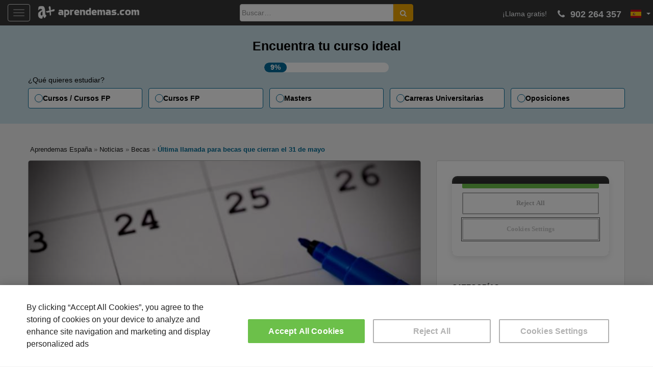

--- FILE ---
content_type: text/html; charset=UTF-8
request_url: https://www.aprendemas.com/es/blog/becas/ultima-llamada-para-becas-que-cierran-el-31-de-mayo-68621
body_size: 12501
content:
<!doctype html>
<!--[if !IE]>
        <html class="no-js non-ie" lang="es"> <![endif]-->
<!--[if IE 7 ]>
        <html class="no-js ie7" lang="es"> <![endif]-->
<!--[if IE 8 ]>
        <html class="no-js ie8" lang="es"> <![endif]-->
<!--[if IE 9 ]>
        <html class="no-js ie9" lang="es"> <![endif]-->
<!--[if gt IE 9]><!-->
<html class="no-js" lang="es"> <!--<![endif]-->
    <head>
        <meta charset="UTF-8">
        <meta name="viewport" content="width=device-width, initial-scale=1">
        <meta name="theme-color" content="">
        <link rel="profile" href="http://gmpg.org/xfn/11">
               
        <link rel="dns-prefetch" href="https://www.googletagmanager.com">
        <link rel="preconnect" href="https://www.googletagmanager.com" crossorigin />
        <link rel="dns-prefetch" href="https://connect.facebook.net">
        <link rel="preconnect" href="https://connect.facebook.net" crossorigin /> 
        <link rel="dns-prefetch" href="https://www.google-analytics.com">
        <link rel="preconnect" href="https://www.google-analytics.com" crossorigin />  
        <link rel="dns-prefetch" href="https://www.googleadservices.com">
        <link rel="preconnect" href="https://www.googleadservices.com" crossorigin /> 
        <link rel="dns-prefetch" href="https://cdn.cookielaw.org">
        <link rel="preconnect" href="https://cdn.cookielaw.org" crossorigin />
        
<meta name='robots' content='index, follow, max-image-preview:large, max-snippet:-1, max-video-preview:-1' />
	<style>img:is([sizes="auto" i], [sizes^="auto," i]) { contain-intrinsic-size: 3000px 1500px }</style>
	
	<!-- This site is optimized with the Yoast SEO plugin v24.7 - https://yoast.com/wordpress/plugins/seo/ -->
	<title>Última llamada para becas que cierran el 31 de mayo - Blog Aprendemas.com España</title>
	<link rel="canonical" href="https://www.aprendemas.com/es/blog/becas/ultima-llamada-para-becas-que-cierran-el-31-de-mayo-68621" />
	<meta property="og:locale" content="es_ES" />
	<meta property="og:type" content="article" />
	<meta property="og:title" content="Última llamada para becas que cierran el 31 de mayo - Blog Aprendemas.com España" />
	<meta property="og:description" content="Para cursos de verano, de investigación, de prácticas en Europa… Empieza la cuenta atrás para el cierre de estos programas de becas." />
	<meta property="og:url" content="https://www.aprendemas.com/es/blog/becas/ultima-llamada-para-becas-que-cierran-el-31-de-mayo-68621/" />
	<meta property="og:site_name" content="Blog Aprendemas.com España" />
	<meta property="article:published_time" content="2016-05-25T11:13:02+00:00" />
	<meta property="article:modified_time" content="2024-03-01T10:58:34+00:00" />
	<meta property="og:image" content="https://www.aprendemas.com/es/blog/images/2016/05/becas31_mayo.jpg" />
	<meta property="og:image:width" content="700" />
	<meta property="og:image:height" content="400" />
	<meta property="og:image:type" content="image/jpeg" />
	<meta name="author" content="Lourdes Gallardo" />
	<meta name="twitter:card" content="summary_large_image" />
	<meta name="twitter:creator" content="@lougallardo" />
	<meta name="twitter:label1" content="Escrito por" />
	<meta name="twitter:data1" content="Lourdes Gallardo" />
	<meta name="twitter:label2" content="Tiempo de lectura" />
	<meta name="twitter:data2" content="5 minutos" />
	<script type="application/ld+json" class="yoast-schema-graph">{"@context":"https://schema.org","@graph":[{"@type":"NewsArticle","@id":"https://www.aprendemas.com/es/blog/becas/ultima-llamada-para-becas-que-cierran-el-31-de-mayo-68621#article","isPartOf":{"@id":"https://www.aprendemas.com/es/blog/becas/ultima-llamada-para-becas-que-cierran-el-31-de-mayo-68621"},"author":{"name":"Lourdes Gallardo","@id":"https://www.aprendemas.com/es/blog/#/schema/person/0adbe0f8ebb6b9cee7a61c6be0d1100c"},"headline":"Última llamada para becas que cierran el 31 de mayo","datePublished":"2016-05-25T11:13:02+00:00","dateModified":"2024-03-01T10:58:34+00:00","mainEntityOfPage":{"@id":"https://www.aprendemas.com/es/blog/becas/ultima-llamada-para-becas-que-cierran-el-31-de-mayo-68621"},"wordCount":"930","commentCount":"0","publisher":{"@id":"https://www.aprendemas.com/es/blog/#organization"},"image":{"@id":"https://www.aprendemas.com/es/blog/becas/ultima-llamada-para-becas-que-cierran-el-31-de-mayo-68621#primaryimage"},"thumbnailUrl":"https://www.aprendemas.com/es/blog/images/2016/05/becas31_mayo.jpg","keywords":["becas","cierre","cursos de verano","intercambio","investigación","prácticas","universidad"],"articleSection":["Becas"],"inLanguage":"es","potentialAction":[{"@type":"CommentAction","name":"Comment","target":["https://www.aprendemas.com/es/blog/becas/ultima-llamada-para-becas-que-cierran-el-31-de-mayo-68621#respond"]}],"copyrightYear":"2016","copyrightHolder":{"@id":"https://www.aprendemas.com/es/blog/#organization"}},{"@type":"WebPage","@id":"https://www.aprendemas.com/es/blog/becas/ultima-llamada-para-becas-que-cierran-el-31-de-mayo-68621","url":"https://www.aprendemas.com/es/blog/becas/ultima-llamada-para-becas-que-cierran-el-31-de-mayo-68621","name":"Última llamada para becas que cierran el 31 de mayo - Blog Aprendemas.com España","isPartOf":{"@id":"https://www.aprendemas.com/es/blog/#website"},"primaryImageOfPage":{"@id":"https://www.aprendemas.com/es/blog/becas/ultima-llamada-para-becas-que-cierran-el-31-de-mayo-68621#primaryimage"},"image":{"@id":"https://www.aprendemas.com/es/blog/becas/ultima-llamada-para-becas-que-cierran-el-31-de-mayo-68621#primaryimage"},"thumbnailUrl":"https://www.aprendemas.com/es/blog/images/2016/05/becas31_mayo.jpg","datePublished":"2016-05-25T11:13:02+00:00","dateModified":"2024-03-01T10:58:34+00:00","breadcrumb":{"@id":"https://www.aprendemas.com/es/blog/becas/ultima-llamada-para-becas-que-cierran-el-31-de-mayo-68621#breadcrumb"},"inLanguage":"es","potentialAction":[{"@type":"ReadAction","target":["https://www.aprendemas.com/es/blog/becas/ultima-llamada-para-becas-que-cierran-el-31-de-mayo-68621"]}]},{"@type":"ImageObject","inLanguage":"es","@id":"https://www.aprendemas.com/es/blog/becas/ultima-llamada-para-becas-que-cierran-el-31-de-mayo-68621#primaryimage","url":"https://www.aprendemas.com/es/blog/images/2016/05/becas31_mayo.jpg","contentUrl":"https://www.aprendemas.com/es/blog/images/2016/05/becas31_mayo.jpg","width":"700","height":"400"},{"@type":"BreadcrumbList","@id":"https://www.aprendemas.com/es/blog/becas/ultima-llamada-para-becas-que-cierran-el-31-de-mayo-68621#breadcrumb","itemListElement":[{"@type":"ListItem","position":"1","name":"Aprendemas España","item":"https://www.aprendemas.com/es/"},{"@type":"ListItem","position":"2","name":"Noticias","item":"https://www.aprendemas.com/es/blog/"},{"@type":"ListItem","position":"3","name":"Becas","item":"https://www.aprendemas.com/es/blog/becas/"},{"@type":"ListItem","position":"4","name":"Última llamada para becas que cierran el 31 de mayo"}]},{"@type":"WebSite","@id":"https://www.aprendemas.com/es/blog/#website","url":"https://www.aprendemas.com/es/","name":"Aprendemas.com España","description":"Conoce toda la actualidad del sector educativo, la formación más buscada por las empresas, becas, prácticas y ofertas de empleo para tu futuro profesional","publisher":{"@id":"https://www.aprendemas.com/es/blog/#organization"},"potentialAction":{"@type":"SearchAction","target":"https://www.aprendemas.com/es/seeker/{search_term_string}/","query-input":"required name=search_term_string"},"inLanguage":"es"},{"@type":"Organization","@id":"https://www.aprendemas.com/es/blog/#organization","name":"Aprendemas","url":"https://www.aprendemas.com/","logo":{"@type":"ImageObject","@id":"https://www.aprendemas.com/#logo","inLanguage":"es","url":"https://static.aprendemas.com/images/logo_buscador.png","contentUrl":"https://static.aprendemas.com/images/logo_buscador.png","width":277,"height":56,"caption":"Aprendemas"},"image":{"@id":"https://www.aprendemas.com/#logo"},"address":{"@type":"PostalAddress","addressLocality":"Madrid","postalCode":"28050","streetAddress":"Avenida de Burgos 114"},"contactPoint":[{"@type":"ContactPoint","telephone":"+34 900 264 357","email":"contacta(at)aprendemas.com","contactType":"customer service"}],"sameAs":["https://www.facebook.com/aprendemas","https://twitter.com/Aprendemas","https://www.linkedin.com/company/aprendemas.com","https://www.youtube.com/user/cursosaprendemas","https://www.instagram.com/aprendemasoficial/","https://www.instagram.com/locosporlasbecas/","https://www.facebook.com/murodelosidiomas","https://www.facebook.com/hablemosdeempleo","https://www.facebook.com/locosporlasbecas"],"brand":["Aprendemas","A+"]},{"@type":"Person","@id":"https://www.aprendemas.com/es/blog/#/schema/person/0adbe0f8ebb6b9cee7a61c6be0d1100c","name":"Lourdes Gallardo","image":{"@type":"ImageObject","inLanguage":"es","@id":"https://www.aprendemas.com/es/blog/#/schema/person/image/","url":"https://secure.gravatar.com/avatar/94257c0a67ea6da58da5e7d823f5d2a4?s=96&d=mm&r=g","contentUrl":"https://secure.gravatar.com/avatar/94257c0a67ea6da58da5e7d823f5d2a4?s=96&d=mm&r=g","caption":"Lourdes Gallardo"},"description":"Responsable de Contenidos. Periodista especializada en Formación y Empleo, licenciada por la Universidad Complutense de Madrid. Más de 20 años en medios de comunicación generalistas y del sector educativo, con aportación a proyectos digitales del Ministerio de Educación.","sameAs":["https://x.com/lougallardo"],"url":"https://www.aprendemas.com/es/blog/author/lourdes/"}]}</script>
	<!-- / Yoast SEO plugin. -->


<link rel="alternate" type="application/rss+xml" title="Blog Aprendemas.com España &raquo; Feed" href="https://www.aprendemas.com/es/blog/feed/" />
<link rel="alternate" type="application/rss+xml" title="Blog Aprendemas.com España &raquo; Feed de los comentarios" href="https://www.aprendemas.com/es/blog/comments/feed/" />
<link rel="alternate" type="application/rss+xml" title="Blog Aprendemas.com España &raquo; Comentario Última llamada para becas que cierran el 31 de mayo del feed" href="https://www.aprendemas.com/es/blog/becas/ultima-llamada-para-becas-que-cierran-el-31-de-mayo-68621/feed/" />
<style id='classic-theme-styles-inline-css' type='text/css'>
/*! This file is auto-generated */
.wp-block-button__link{color:#fff;background-color:#32373c;border-radius:9999px;box-shadow:none;text-decoration:none;padding:calc(.667em + 2px) calc(1.333em + 2px);font-size:1.125em}.wp-block-file__button{background:#32373c;color:#fff;text-decoration:none}
</style>
<style id='global-styles-inline-css' type='text/css'>
:root{--wp--preset--aspect-ratio--square: 1;--wp--preset--aspect-ratio--4-3: 4/3;--wp--preset--aspect-ratio--3-4: 3/4;--wp--preset--aspect-ratio--3-2: 3/2;--wp--preset--aspect-ratio--2-3: 2/3;--wp--preset--aspect-ratio--16-9: 16/9;--wp--preset--aspect-ratio--9-16: 9/16;--wp--preset--color--black: #000000;--wp--preset--color--cyan-bluish-gray: #abb8c3;--wp--preset--color--white: #ffffff;--wp--preset--color--pale-pink: #f78da7;--wp--preset--color--vivid-red: #cf2e2e;--wp--preset--color--luminous-vivid-orange: #ff6900;--wp--preset--color--luminous-vivid-amber: #fcb900;--wp--preset--color--light-green-cyan: #7bdcb5;--wp--preset--color--vivid-green-cyan: #00d084;--wp--preset--color--pale-cyan-blue: #8ed1fc;--wp--preset--color--vivid-cyan-blue: #0693e3;--wp--preset--color--vivid-purple: #9b51e0;--wp--preset--gradient--vivid-cyan-blue-to-vivid-purple: linear-gradient(135deg,rgba(6,147,227,1) 0%,rgb(155,81,224) 100%);--wp--preset--gradient--light-green-cyan-to-vivid-green-cyan: linear-gradient(135deg,rgb(122,220,180) 0%,rgb(0,208,130) 100%);--wp--preset--gradient--luminous-vivid-amber-to-luminous-vivid-orange: linear-gradient(135deg,rgba(252,185,0,1) 0%,rgba(255,105,0,1) 100%);--wp--preset--gradient--luminous-vivid-orange-to-vivid-red: linear-gradient(135deg,rgba(255,105,0,1) 0%,rgb(207,46,46) 100%);--wp--preset--gradient--very-light-gray-to-cyan-bluish-gray: linear-gradient(135deg,rgb(238,238,238) 0%,rgb(169,184,195) 100%);--wp--preset--gradient--cool-to-warm-spectrum: linear-gradient(135deg,rgb(74,234,220) 0%,rgb(151,120,209) 20%,rgb(207,42,186) 40%,rgb(238,44,130) 60%,rgb(251,105,98) 80%,rgb(254,248,76) 100%);--wp--preset--gradient--blush-light-purple: linear-gradient(135deg,rgb(255,206,236) 0%,rgb(152,150,240) 100%);--wp--preset--gradient--blush-bordeaux: linear-gradient(135deg,rgb(254,205,165) 0%,rgb(254,45,45) 50%,rgb(107,0,62) 100%);--wp--preset--gradient--luminous-dusk: linear-gradient(135deg,rgb(255,203,112) 0%,rgb(199,81,192) 50%,rgb(65,88,208) 100%);--wp--preset--gradient--pale-ocean: linear-gradient(135deg,rgb(255,245,203) 0%,rgb(182,227,212) 50%,rgb(51,167,181) 100%);--wp--preset--gradient--electric-grass: linear-gradient(135deg,rgb(202,248,128) 0%,rgb(113,206,126) 100%);--wp--preset--gradient--midnight: linear-gradient(135deg,rgb(2,3,129) 0%,rgb(40,116,252) 100%);--wp--preset--font-size--small: 13px;--wp--preset--font-size--medium: 20px;--wp--preset--font-size--large: 36px;--wp--preset--font-size--x-large: 42px;--wp--preset--spacing--20: 0.44rem;--wp--preset--spacing--30: 0.67rem;--wp--preset--spacing--40: 1rem;--wp--preset--spacing--50: 1.5rem;--wp--preset--spacing--60: 2.25rem;--wp--preset--spacing--70: 3.38rem;--wp--preset--spacing--80: 5.06rem;--wp--preset--shadow--natural: 6px 6px 9px rgba(0, 0, 0, 0.2);--wp--preset--shadow--deep: 12px 12px 50px rgba(0, 0, 0, 0.4);--wp--preset--shadow--sharp: 6px 6px 0px rgba(0, 0, 0, 0.2);--wp--preset--shadow--outlined: 6px 6px 0px -3px rgba(255, 255, 255, 1), 6px 6px rgba(0, 0, 0, 1);--wp--preset--shadow--crisp: 6px 6px 0px rgba(0, 0, 0, 1);}:where(.is-layout-flex){gap: 0.5em;}:where(.is-layout-grid){gap: 0.5em;}body .is-layout-flex{display: flex;}.is-layout-flex{flex-wrap: wrap;align-items: center;}.is-layout-flex > :is(*, div){margin: 0;}body .is-layout-grid{display: grid;}.is-layout-grid > :is(*, div){margin: 0;}:where(.wp-block-columns.is-layout-flex){gap: 2em;}:where(.wp-block-columns.is-layout-grid){gap: 2em;}:where(.wp-block-post-template.is-layout-flex){gap: 1.25em;}:where(.wp-block-post-template.is-layout-grid){gap: 1.25em;}.has-black-color{color: var(--wp--preset--color--black) !important;}.has-cyan-bluish-gray-color{color: var(--wp--preset--color--cyan-bluish-gray) !important;}.has-white-color{color: var(--wp--preset--color--white) !important;}.has-pale-pink-color{color: var(--wp--preset--color--pale-pink) !important;}.has-vivid-red-color{color: var(--wp--preset--color--vivid-red) !important;}.has-luminous-vivid-orange-color{color: var(--wp--preset--color--luminous-vivid-orange) !important;}.has-luminous-vivid-amber-color{color: var(--wp--preset--color--luminous-vivid-amber) !important;}.has-light-green-cyan-color{color: var(--wp--preset--color--light-green-cyan) !important;}.has-vivid-green-cyan-color{color: var(--wp--preset--color--vivid-green-cyan) !important;}.has-pale-cyan-blue-color{color: var(--wp--preset--color--pale-cyan-blue) !important;}.has-vivid-cyan-blue-color{color: var(--wp--preset--color--vivid-cyan-blue) !important;}.has-vivid-purple-color{color: var(--wp--preset--color--vivid-purple) !important;}.has-black-background-color{background-color: var(--wp--preset--color--black) !important;}.has-cyan-bluish-gray-background-color{background-color: var(--wp--preset--color--cyan-bluish-gray) !important;}.has-white-background-color{background-color: var(--wp--preset--color--white) !important;}.has-pale-pink-background-color{background-color: var(--wp--preset--color--pale-pink) !important;}.has-vivid-red-background-color{background-color: var(--wp--preset--color--vivid-red) !important;}.has-luminous-vivid-orange-background-color{background-color: var(--wp--preset--color--luminous-vivid-orange) !important;}.has-luminous-vivid-amber-background-color{background-color: var(--wp--preset--color--luminous-vivid-amber) !important;}.has-light-green-cyan-background-color{background-color: var(--wp--preset--color--light-green-cyan) !important;}.has-vivid-green-cyan-background-color{background-color: var(--wp--preset--color--vivid-green-cyan) !important;}.has-pale-cyan-blue-background-color{background-color: var(--wp--preset--color--pale-cyan-blue) !important;}.has-vivid-cyan-blue-background-color{background-color: var(--wp--preset--color--vivid-cyan-blue) !important;}.has-vivid-purple-background-color{background-color: var(--wp--preset--color--vivid-purple) !important;}.has-black-border-color{border-color: var(--wp--preset--color--black) !important;}.has-cyan-bluish-gray-border-color{border-color: var(--wp--preset--color--cyan-bluish-gray) !important;}.has-white-border-color{border-color: var(--wp--preset--color--white) !important;}.has-pale-pink-border-color{border-color: var(--wp--preset--color--pale-pink) !important;}.has-vivid-red-border-color{border-color: var(--wp--preset--color--vivid-red) !important;}.has-luminous-vivid-orange-border-color{border-color: var(--wp--preset--color--luminous-vivid-orange) !important;}.has-luminous-vivid-amber-border-color{border-color: var(--wp--preset--color--luminous-vivid-amber) !important;}.has-light-green-cyan-border-color{border-color: var(--wp--preset--color--light-green-cyan) !important;}.has-vivid-green-cyan-border-color{border-color: var(--wp--preset--color--vivid-green-cyan) !important;}.has-pale-cyan-blue-border-color{border-color: var(--wp--preset--color--pale-cyan-blue) !important;}.has-vivid-cyan-blue-border-color{border-color: var(--wp--preset--color--vivid-cyan-blue) !important;}.has-vivid-purple-border-color{border-color: var(--wp--preset--color--vivid-purple) !important;}.has-vivid-cyan-blue-to-vivid-purple-gradient-background{background: var(--wp--preset--gradient--vivid-cyan-blue-to-vivid-purple) !important;}.has-light-green-cyan-to-vivid-green-cyan-gradient-background{background: var(--wp--preset--gradient--light-green-cyan-to-vivid-green-cyan) !important;}.has-luminous-vivid-amber-to-luminous-vivid-orange-gradient-background{background: var(--wp--preset--gradient--luminous-vivid-amber-to-luminous-vivid-orange) !important;}.has-luminous-vivid-orange-to-vivid-red-gradient-background{background: var(--wp--preset--gradient--luminous-vivid-orange-to-vivid-red) !important;}.has-very-light-gray-to-cyan-bluish-gray-gradient-background{background: var(--wp--preset--gradient--very-light-gray-to-cyan-bluish-gray) !important;}.has-cool-to-warm-spectrum-gradient-background{background: var(--wp--preset--gradient--cool-to-warm-spectrum) !important;}.has-blush-light-purple-gradient-background{background: var(--wp--preset--gradient--blush-light-purple) !important;}.has-blush-bordeaux-gradient-background{background: var(--wp--preset--gradient--blush-bordeaux) !important;}.has-luminous-dusk-gradient-background{background: var(--wp--preset--gradient--luminous-dusk) !important;}.has-pale-ocean-gradient-background{background: var(--wp--preset--gradient--pale-ocean) !important;}.has-electric-grass-gradient-background{background: var(--wp--preset--gradient--electric-grass) !important;}.has-midnight-gradient-background{background: var(--wp--preset--gradient--midnight) !important;}.has-small-font-size{font-size: var(--wp--preset--font-size--small) !important;}.has-medium-font-size{font-size: var(--wp--preset--font-size--medium) !important;}.has-large-font-size{font-size: var(--wp--preset--font-size--large) !important;}.has-x-large-font-size{font-size: var(--wp--preset--font-size--x-large) !important;}
:where(.wp-block-post-template.is-layout-flex){gap: 1.25em;}:where(.wp-block-post-template.is-layout-grid){gap: 1.25em;}
:where(.wp-block-columns.is-layout-flex){gap: 2em;}:where(.wp-block-columns.is-layout-grid){gap: 2em;}
:root :where(.wp-block-pullquote){font-size: 1.5em;line-height: 1.6;}
</style>
<link rel='stylesheet' id='sparkling-bootstrap-css-css' href='https://www.aprendemas.com/es/blog/wp-content/themes/sparkling/assets/css/bootstrap.css?ver=1.1' type='text/css' media='all' />
<link rel='stylesheet' id='sparkling-style-css-css' href='https://www.aprendemas.com/es/blog/wp-content/themes/sparkling/style.css?ver=1.1' type='text/css' media='all' />
<link rel='stylesheet' id='custom_css-css' href='https://www.aprendemas.com/es/blog/wp-content/themes/sparkling/assets/css/custom.css?ver=1.1' type='text/css' media='all' />
<link rel='stylesheet' id='explorav3-css-css' href='https://www.aprendemas.com/es/blog/wp-content/themes/sparkling/assets/css/explorav3.css?ver=6.7.2' type='text/css' media='all' />
<link rel='stylesheet' id='muexform-css-css' href='https://www.aprendemas.com/es/blog/wp-content/themes/sparkling/assets/css/explora-links-header.css?ver=6.7.2' type='text/css' media='all' />
<style type="text/css"></style><style type="text/css">.broken_link, a.broken_link {
	text-decoration: line-through;
}</style>		<style type="text/css">
				.navbar > .container .navbar-brand {
			color: #dadada;
		}
		</style>
	<link rel="amphtml" href="https://www.aprendemas.com/amp/es/blog/becas/ultima-llamada-para-becas-que-cierran-el-31-de-mayo-68621"><link rel="icon" href="https://www.aprendemas.com/es/blog/images/2021/04/cropped-favicon-32x32.png" sizes="32x32" />
<link rel="icon" href="https://www.aprendemas.com/es/blog/images/2021/04/cropped-favicon-192x192.png" sizes="192x192" />
<link rel="apple-touch-icon" href="https://www.aprendemas.com/es/blog/images/2021/04/cropped-favicon-180x180.png" />
<meta name="msapplication-TileImage" content="https://www.aprendemas.com/es/blog/images/2021/04/cropped-favicon-270x270.png" />
        <!-- Google Tag Manager -->
        <script>(function(w,d,s,l,i){w[l]=w[l]||[];w[l].push({'gtm.start':
        new Date().getTime(),event:'gtm.js'});var f=d.getElementsByTagName(s)[0],
        j=d.createElement(s),dl=l!='dataLayer'?'&l='+l:'';j.async=true;j.src=
        'https://www.googletagmanager.com/gtm.js?id='+i+dl;f.parentNode.insertBefore(j,f);
        })(window,document,'script','dataLayer','GTM-PVR8W2H');</script>
        <!-- End Google Tag Manager -->        
    </head>
    <body class="post-template-default single single-post postid-68621 single-format-aside group-blog">
    <!-- Google Tag Manager (noscript) -->
    <noscript><iframe src="https://www.googletagmanager.com/ns.html?id=GTM-PVR8W2H"
    height="0" width="0" style="display:none;visibility:hidden"></iframe></noscript>
    <!-- End Google Tag Manager (noscript) -->        
        <div id="page" class="hfeed site">
            <header id="masthead" class="site-header" role="banner">
                <nav class="navbar navbar-default
                                     " role="navigation">
                    <div class="container">
                        <div class="row">
                            <div class="site-navigation-inner col-sm-12">
                                <div class="navbar-header">
                                    <button type="button" class="btn navbar-toggle" data-toggle="collapse" data-target=".navbar-ex1-collapse">
                                        <span class="sr-only">Toggle navigation</span>
                                        <span class="icon-bar"></span>
                                        <span class="icon-bar"></span>
                                        <span class="icon-bar"></span>
                                    </button>
                                    <div id="logo">
                                                                                    <a href="https://www.aprendemas.com/es/"><img src="https://www.aprendemas.com/es/blog/images/2021/04/logo-amas-white-blog.png"  height="52" width="300" alt="Blog Aprendemas.com España"/></a>
                                                                                </div><!-- end of #logo -->
                                    <div class="wp-phone">
                                                                                <ul id="menu-principal-1" class="nav navbar-nav">
                                            <li class="wp-phone-item wp-phone-text">¡Llama gratis!</li>
                                            <li class="wp-phone-item wp-number"><i class="fa fa-phone fa-flip-horizontal" aria-hidden="true"></i> 902 264 357</li>
                                            <li class="menu-item menu-item-type-custom menu-item-object-custom menu-item-has-children menu-item-15 dropdown wp-flag">
                                                <img width="21" height="15" src="https://static.aprendemas.com/images/flags/4x3/es.svg" alt="es" loading="lazy"><span class="caret sparkling-dropdown"></span>
                                                <ul role="menu" class="dropdown-menu wp-language-selector" aria-haspopup="true">
                                                                                                        <li class="menu-item menu-item-type-custom menu-item-object-custom menu-item-53">
                                                        <a href="https://www.aprendemas.com/es/blog/" title="Versión España">
                                                            <img width="21" height="15" src="https://static.aprendemas.com/images/flags/4x3/es.svg" alt="es" loading="lazy"> España                                                        </a>
                                                    </li>                                                    
                                                                                                        <li class="menu-item menu-item-type-custom menu-item-object-custom menu-item-53">
                                                        <a href="https://www.aprendemas.com/mx/blog/" title="Versión México">
                                                            <img width="21" height="15" src="https://static.aprendemas.com/images/flags/4x3/mx.svg" alt="mx" loading="lazy"> México                                                        </a>
                                                    </li>                                                    
                                                                                                        <li class="menu-item menu-item-type-custom menu-item-object-custom menu-item-53">
                                                        <a href="https://www.aprendemas.com/co/blog/" title="Versión Colombia">
                                                            <img width="21" height="15" src="https://static.aprendemas.com/images/flags/4x3/co.svg" alt="co" loading="lazy"> Colombia                                                        </a>
                                                    </li>                                                    
                                                                                                    </ul>
                                            </li>

                                        </ul>
                                    </div>

<div class="search-header">

<form role="search" method="get" class="form-search" action="https://www.aprendemas.com/es/blog/">
  <div class="input-group">
	  <label class="screen-reader-text" for="s">Buscar:</label>
	<input type="text" class="form-control search-query" placeholder="Buscar&hellip;" value="" name="s" title="Buscar:" />
	<span class="input-group-btn">
	  <button title="Buscar" type="submit" class="btn btn-default" name="submit" id="searchsubmit" value="Buscar"><span class="glyphicon glyphicon-search"></span></button>
	</span>
  </div>
</form>
</div>
                                </div>
<div class="collapse navbar-collapse navbar-ex1-collapse"><ul id="menu-principal" class="nav navbar-nav"><li id="menu-item-94663" class="menu-item menu-item-type-custom menu-item-object-custom menu-item-94663"><a href="https://www.aprendemas.com/es/cursos/">Cursos</a></li>
<li id="menu-item-94664" class="menu-item menu-item-type-custom menu-item-object-custom menu-item-94664"><a href="https://www.aprendemas.com/es/masters/">Masters</a></li>
<li id="menu-item-94665" class="menu-item menu-item-type-custom menu-item-object-custom menu-item-94665"><a href="https://www.aprendemas.com/es/carreras-universitarias/">Carreras Universitarias</a></li>
<li id="menu-item-94666" class="menu-item menu-item-type-custom menu-item-object-custom menu-item-94666"><a href="https://www.aprendemas.com/es/oposiciones/">Oposiciones</a></li>
<li id="menu-item-94667" class="menu-item menu-item-type-custom menu-item-object-custom menu-item-94667"><a href="https://www.aprendemas.com/es/formacion-profesional/">Formación Profesional</a></li>
<li id="menu-item-94668" class="menu-item menu-item-type-custom menu-item-object-custom menu-item-94668"><a href="https://www.aprendemas.com/es/online/">Online</a></li>
<li id="menu-item-94669" class="menu-item menu-item-type-custom menu-item-object-custom menu-item-94669"><a href="https://www.aprendemas.com/es/a-distancia/">A distancia</a></li>
<li id="menu-item-94670" class="menu-item menu-item-type-custom menu-item-object-custom menu-item-has-children menu-item-94670 dropdown"><a href="https://www.aprendemas.com/es/provincias/">Provincias</a><span class="caret sparkling-dropdown"></span>
<ul role="menu" class=" dropdown-menu">
	<li id="menu-item-94671" class="menu-item menu-item-type-custom menu-item-object-custom menu-item-94671"><a href="https://www.aprendemas.com/es/madrid/">Madrid</a></li>
	<li id="menu-item-94672" class="menu-item menu-item-type-custom menu-item-object-custom menu-item-94672"><a href="https://www.aprendemas.com/es/barcelona/">Barcelona</a></li>
	<li id="menu-item-94673" class="menu-item menu-item-type-custom menu-item-object-custom menu-item-94673"><a href="https://www.aprendemas.com/es/valencia/">Valencia</a></li>
	<li id="menu-item-94674" class="menu-item menu-item-type-custom menu-item-object-custom menu-item-94674"><a href="https://www.aprendemas.com/es/malaga/">Málaga</a></li>
	<li id="menu-item-94675" class="menu-item menu-item-type-custom menu-item-object-custom menu-item-94675"><a href="https://www.aprendemas.com/es/vizcaya/">Vizcaya/Bizkaia</a></li>
	<li id="menu-item-94676" class="menu-item menu-item-type-custom menu-item-object-custom menu-item-94676"><a href="https://www.aprendemas.com/es/sevilla/">Sevilla</a></li>
	<li id="menu-item-94677" class="menu-item menu-item-type-custom menu-item-object-custom menu-item-94677"><a href="https://www.aprendemas.com/es/provincias/">Ver todas las provincias</a></li>
</ul>
</li>
<li id="menu-item-94678" class="menu-item menu-item-type-custom menu-item-object-custom menu-item-home menu-item-94678"><a href="https://www.aprendemas.com/es/blog/">Noticias</a></li>
</ul></div>                            </div>
                        </div>
                    </div>
                </nav><!-- .site-navigation -->
            </header><!-- #masthead -->
            <div id="content" class="site-content">
                <div class="top-section">
                                                        </div>

                <section id="muex-form" class="muex-form">
                    <div class="muex-grid">
                        <div class="inner">
                            <h2 class="muex-title">Encuentra tu curso ideal</h2>
                            <div class="muex-progress"><span class="muex-progress-current">
                                                                    9%
                                                                                            </span></div>
                        </div>
                        <h3 class="muex-options-label">¿Qué quieres estudiar?</h3>
                        <div class="muex-options">
                                                            <a rel="nofollow" href="/topcursos/?tipo=2" class="muex-option">Cursos / Cursos FP</a>
                                <a rel="nofollow" href="/topcursos/?tipo=5" class="muex-option">Cursos FP</a>
                                <a rel="nofollow" href="/topcursos/?tipo=1" class="muex-option">Masters</a>
                                <a rel="nofollow" href="/topcursos/?tipo=4" class="muex-option">Carreras Universitarias</a>
                                <a rel="nofollow" href="/topcursos/?tipo=3" class="muex-option">Oposiciones</a>
                                                                                                            </div>
                    </div>
                </section>

                <div class="container main-content-area">
                                        <div class="row side-pull-left">
                        <p id="breadcrumbs"><span><span><a href="https://www.aprendemas.com/es/">Aprendemas España</a></span> » <span><a href="https://www.aprendemas.com/es/blog/">Noticias</a></span> » <span><a href="https://www.aprendemas.com/es/blog/becas/">Becas</a></span> » <span class="breadcrumb_last" aria-current="page">Última llamada para becas que cierran el 31 de mayo</span></span></p>                        <div class="main-content-inner col-sm-12 col-md-8">
	<div id="primary" class="content-area">
		<main id="main" class="site-main" role="main">

		<article id="post-68621" class="post-68621 post type-post status-publish format-aside has-post-thumbnail hentry category-becas tag-becas tag-cierre tag-cursos-de-verano tag-intercambio tag-investigacion tag-practicas tag-universidad post_format-post-format-aside">
	<img width="700" height="400" src="https://www.aprendemas.com/es/blog/images/2016/05/becas31_mayo.jpg" class="single-featured wp-post-image" alt="Última llamada para becas que cierran el 31 de mayo" decoding="async" fetchpriority="high" srcset="https://www.aprendemas.com/es/blog/images/2016/05/becas31_mayo.jpg 700w, https://www.aprendemas.com/es/blog/images/2016/05/becas31_mayo-300x171.jpg 300w" sizes="(max-width: 700px) 100vw, 700px" />	<div class="post-inner-content">
		<header class="entry-header page-header">
                        			<h1 class="entry-title ">Última llamada para becas que cierran el 31 de mayo</h1>
                        <div class="entry-summary-subtitle"><p>Para cursos de verano, de investigación, de prácticas en Europa… Empieza la cuenta atrás para el cierre de estos programas de becas. </p>
</div>
			<div class="entry-meta">
				<span class="posted-on"><i class="fa fa-calendar-alt"></i> <time class="entry-date published" datetime="2016-05-25T13:13:02+02:00">25 de mayo de 2016</time><time class="updated" datetime="2024-03-01T11:58:34+01:00">1 de marzo de 2024</time></span><span class="byline"> <i class="fa fa-user"></i> <span class="author vcard"><a class="url fn n" href="https://www.aprendemas.com/es/blog/author/lourdes/">Lourdes Gallardo</a></span></span>
								<span class="cat-links"><i class="fa fa-folder-open"></i>
				 <a href="https://www.aprendemas.com/es/blog/becas/" rel="category tag">Becas</a>				</span>
								                                                        <p id="dev_share">
                            <a href="http://twitter.com/share?url=https%3A%2F%2Fwww.aprendemas.com%2Fes%2Fblog%2Fbecas%2Fultima-llamada-para-becas-que-cierran-el-31-de-mayo-68621&text=Última llamada para becas que cierran el 31 de mayo" rel="nofollow" title="Compartir en Twitter" target="_blank"><i class="share-btn fab fa-twitter-square"></i></a>
                            <a href="https://www.linkedin.com/shareArticle?mini=true&url=https%3A%2F%2Fwww.aprendemas.com%2Fes%2Fblog%2Fbecas%2Fultima-llamada-para-becas-que-cierran-el-31-de-mayo-68621&title=Última llamada para becas que cierran el 31 de mayo&summary=<p>Para cursos de verano, de investigación, de prácticas en Europa… Empieza la cuenta atrás para el cierre de estos programas de becas. </p>
&source=Aprendemas.com" title="Compartir en LinkedIn" rel="nofollow" target="_blank"><i class="share-btn fab fa-linkedin"></i></a>                            
                            <div id="dev_fb_share" data-url="https://www.facebook.com/plugins/share_button.php?href=https%3A%2F%2Fwww.aprendemas.com%2Fes%2Fblog%2Fbecas%2Fultima-llamada-para-becas-que-cierran-el-31-de-mayo-68621&layout=button_count&size=small&mobile_iframe=true&width=159&height=20&appId" style="width:120px;height:20px;overflow:hidden"></div>
                            </p>                            
			</div><!-- .entry-meta -->
		</header><!-- .entry-header -->

		<div class="entry-content">
			<p>A menos de una semana para terminar el mes, repasamos las principales convocatorias de becas que tienen como fecha límite de solicitud el 31 de mayo. Hasta un total de 700 becas otorgará la <strong>Universidad Complutense de Madrid para asistir a sus cursos de verano</strong> de San Lorenzo del Escorial en varias modalidades: becarios, cuyas becas serán sólo de alojamiento; residentes, becas de matrícula y alojamiento; oyentes, para formalizar la inscripción en cursos y jornadas; o talleres, que tienen una tarifa única de 400 euros e incluyen el alojamiento.</p>
<p>&gt;&gt;Ver Cursos de Verano 2016<br />
&gt;&gt;Quiero estudiar en la Facultad de Ciencias de la Información de la UCM</p>
<p>&lt;iframe width=»400&#8243; height=»225&#8243; src=»https://www.youtube.com/embed/CaGADW4K6sc» frameborder=»0&#8243; allowfullscreen&gt;&lt;/iframe&gt;</p>
<p>El próximo martes 31 será día de cierre también para el programa de <strong>Becas Santander Iberoamérica Estudiantes de Grado</strong> mediante el cual Santander Universidades otorgará 1.000 becas de intercambio de estudiantes de universidades españoles y de los principales centros universitarios de Iberoamérica de países como Chile, Puerto Rico, Uruguay, Argentina, Brasil, Colombia, México, Perú y Portugal. Las estancias serán de un semestre a realizar entre el 1 de julio de 2016 y el 31 de agosto de 2017, tiempo en el que los beneficiarios percibirán 3.000 euros.</p>
<p>&gt;&gt;Ver cursos con destino México | Colombia | Argentina | Perú </p>
<p>En el seno de las universidades también se pueden encontrar múltiples programas de ayudas que cierran el último día de mayo. Tal es el caso de la <strong>Universidad Carlos III de Madrid</strong> que ofrece nueve becas para alumnos que quieran colaborar en los distintos servicios de la Fundación el próximo curso 2016/2017 como el centro de idiomas, antiguos alumnos o los servicios de formación, orientación y empleo. Percibirán 275 euros brutos por una dedicación de 15 horas semanales o bien 365 euros por 20 horas a la semana. También la <strong>Universidad de Deusto</strong> ofrece becas que se pueden solicitar hasta el 31 de mayo para colaborar en departamentos y servicios universitarios con una remuneración de 255 euros mensuales por 15 horas semanales.</p>
<p>&gt;&gt;Quiero estudiar un Grado Universitario. Ver carreras 2016/2017</p>
<p>Y de un salto a Europa donde la <strong>Agencia Europea de Seguridad Marítima (EMSA) ofrece prácticas remuneradas</strong> que pueden solicitarse hasta finales de mes para su centro de trabajo en Lisboa. Las cuatro plazas convocadas se dirigen a titulados universitarios de la Unión Europea con buen nivel de inglés que podrán realizar las prácticas por un período de entre tres y cinco meses, tiempo por el cual percibirán 889 euros al mes y ayudas para gastos del viaje.</p>
<p>&gt;&gt;Ver otros cursos con prácticas<br />
&gt;&gt;Quiero mejorar mi inglés. Ver cursos</p>
<p>Un centenar de becas convoca por su parte la organización <strong>Rotary Internacional para realizar másteres relacionados con la paz</strong>, la prevención y la resolución de conflictos. Por un lado se concederán 50 becas de postgrado que cubren todos los gastos de alojamiento y matrícula en universidades de primer nivel como la Universidad de Duke en Estados Unidos o la Universidad de Queensland en Australia; y por otro lado hay disponibles otras 50 becas de especialización para profesionales que trabajen en campos relacionados con la promoción de la paz y la resolución de conflictos, quienes podrán realizar prácticas de tres meses en Tailandia. En ambos casos será imprescindible que los candidatos dominen el inglés.</p>
<p>&lt;iframe width=»400&#8243; height=»225&#8243; src=»https://www.youtube.com/embed/0C6Xs4_ulIw» frameborder=»0&#8243; allowfullscreen&gt;&lt;/iframe&gt;</p>
<p>Con la investigación como actividad protagonista se convocan las <strong>ayudas del Centro Reina Sofía sobre Adolescencia y Juventud</strong> que en su tercera edición buscan apoyar económicamente las investigaciones sobre los jóvenes desde las Ciencias Sociales, ya sea Sociología, Antropología, Historia, Ciencias de la Educación, Ciencia Política, Economía o Psicología. Se podrá obtener un máximo de 20.000 por proyecto seleccionado.</p>
<p>&gt;&gt;Quiero estudiar Psicología. Ver oferta</p>
<p>Por su parte la <strong>Fundación Arquia</strong>, en colaboración con la Real Academia de Bellas Artes de San Fernando, mantiene abierto el plazo hasta el 31 de mayo para solicitar una beca de desarrollo de un <strong>proyecto de investigación en el ámbito de la arquitectura</strong>, a realizar en un centro académico de reconocido prestigio <strong>en Nueva York</strong>. A esta oportunidad pueden optar los titulados como arquitectos superiores en España, o bien arquitectos con título homologado en España. El beneficiario percibirá un total de 18.000 euros.</p>
<p>Sin salir del ámbito de la investigación, la <strong>Fundació Víctor Grífols i Lucas</strong> convoca seis becas para llevar a cabo proyectos en el campo de la Bioética, con una dotación de 5.000 euros por proyecto.</p>
<h4 style="text-align: center;">También te pueden interesar:<br />
&gt;&gt;<a title="Becas para estudiar la carrera donde te propongas" href="https://www.aprendemas.com/es/blog/becas/becas-para-estudiar-la-carrera-donde-te-propongas-68496" target="_blank" rel="noopener">Becas para estudiar la carrera donde te propongas</a><br />
&gt;&gt;<a title="Becas en Actualidad de aprendemas.com" href="https://www.aprendemas.com/es/blog/becas/" target="_blank" rel="noopener">Todas las becas en la sección de Actualidad de aprendemas.com</a></h4>
<p>Más información:<br />
<a title="Becas UCM para Cursos de Verano en San Lorenzo del Escorial" href="https://www.ucm.es/cursosdeverano/modalidades" target="_blank" rel="noopener">Becas UCM para Cursos de Verano en San Lorenzo del Escorial</a><br />
Becas Iberoamérica Santander para Estudiantes de Grado<br />
<a title="Becas de la UC3M" href="https://www.uc3m.es/inicio" target="_blank" rel="noopener">Becas de la UC3M</a><br />
Becas de la Universidad de Deusto<br />
Prácticas en la Agencia Europea de Seguridad Marítima<br />
<a title="Becas Rotary Internacional para másteres de la paz" href="https://www.rotary.org/en/our-programs/peace-fellowships" target="_blank" rel="noopener">Becas Rotary Internacional para másteres de la paz</a><br />
<a title="Ayudas del Centro Reina Sofía sobre Adolescencia y Juventud" href="https://www.centroreinasofia.org/" target="_blank" rel="noopener">Ayudas del Centro Reina Sofía sobre Adolescencia y Juventud</a><br />
<a title="Ayudas de investigación en Nueva York de la Fundación Arquia" href="https://fundacion.arquia.com/es-es/convocatorias/investigacion/noticias/" target="_blank" rel="noopener">Ayudas de investigación en Nueva York de la Fundación Arquia</a></p>
					</div><!-- .entry-content -->

		<footer class="entry-meta">

					  <!-- tags -->
		  <div class="tagcloud">

				<span>becas</span> <span>cierre</span> <span>cursos de verano</span> <span>intercambio</span> <span>investigación</span> <span>prácticas</span> <span>universidad</span> 
		  </div>
		  <!-- end tags -->
			
		</footer><!-- .entry-meta -->
	</div>

</article><!-- #post-## -->
                            <div id="fb-root"></div>
                            <div class="fb-comments" data-href="https://www.aprendemas.com/es/blog/becas/ultima-llamada-para-becas-que-cierran-el-31-de-mayo-68621" data-width="100%" data-numposts="5" data-colorscheme="light"></div>
                        
	<nav class="navigation post-navigation" aria-label="Entradas">
		<h2 class="screen-reader-text">Navegación de entradas</h2>
		<div class="nav-links"><div class="nav-previous"><a href="https://www.aprendemas.com/es/blog/becas/becas-airbus-que-dan-alas-al-termino-de-la-carrera-68614" rel="prev"><i class="fa fa-chevron-left"></i> <span class="post-title">Becas Airbus que dan alas al término de la carrera</span></a></div><div class="nav-next"><a href="https://www.aprendemas.com/es/blog/orientacion-academica/tecnicas-de-estudio-para-saber-si-lo-estas-haciendo-bien-de-cara-a-los-examenes-68640" rel="next"><span class="post-title">Técnicas de estudio para saber si lo estás haciendo bien de cara a los exámenes <i class="fa fa-chevron-right"></i></span></a></div></div>
	</nav>
		</main><!-- #main -->
	</div><!-- #primary -->

</div><!-- close .main-content-inner -->
<div id="secondary" class="widget-area col-sm-12 col-md-4" role="complementary">
	<div class="well">
				<aside id="custom_html-2" class="widget_text widget widget_custom_html"><div class="textwidget custom-html-widget"><div class="explora_container">
	<div id="explora_modal" class="explora_modal" style="display: block !important;">
		<div id="explora_modal-dialog">	
			<div id="explora_modal-content">
				<div id="explora_modal-header">
					<span id="close-modal" type="button" class="close close-modal hidden" aria-label="Close"><span>X</span></span>
				</div>			
				<div id="explora_modal-body">
				
				</div>
			</div>
		</div>
	</div>
</div>

<div class="widget-footer-button">
	<span class="dev-course-request-information">Encuentra aquí el curso que buscas</span>
</div> </div></aside><aside id="categories-2" class="widget widget_categories"><p class="widget-title">Categorías</p>
			<ul>
					<li class="cat-item cat-item-45"><a href="https://www.aprendemas.com/es/blog/becas/">Becas</a>
</li>
	<li class="cat-item cat-item-124"><a href="https://www.aprendemas.com/es/blog/empleo/">Empleo</a>
</li>
	<li class="cat-item cat-item-46"><a href="https://www.aprendemas.com/es/blog/idiomas-y-comunicacion/">Idiomas y Comunicación</a>
</li>
	<li class="cat-item cat-item-47"><a href="https://www.aprendemas.com/es/blog/mundo-educativo/">Mundo educativo</a>
</li>
	<li class="cat-item cat-item-44"><a href="https://www.aprendemas.com/es/blog/orientacion-academica/">Orientación académica</a>
</li>
			</ul>

			</aside><aside id="custom_html-3" class="widget_text widget widget_custom_html"><div class="textwidget custom-html-widget"><section class="row blog-list-aside-social">
    <div class="blog-list-aside-social-title">
        <p>¡SIGUE NUESTRAS PÁGINAS EN REDES!</p>
    </div>
    <div class="blog-list-aside-social-entries">
        <ul class="blog-list-aside-social-entries-list">
            <li>
                <a target="_blank" rel="nofollow" class="img_link_locosporlasbecas" href="https://www.facebook.com/locosporlasbecas/">
                    <img width="90" height="90" id="img_locosporlasbecas" class="img-social" alt="locosporlasbecas" src="https://graph.facebook.com/locosporlasbecas/picture?type=large" style="visibility: visible;">
                </a>
                <a target="_blank" rel="nofollow" href="https://www.facebook.com/locosporlasbecas/">
                    Locos por las becas
                </a>
                <hr class="siguenos-separador">
            </li>
            <li>
                <a target="_blank" rel="nofollow" class="img_link_hablemosdeempleo" href="https://www.facebook.com/hablemosdeempleo/">
                    <img width="90" height="90" id="img_hablemosdeempleo" class="img-social" alt="hablemosdeempleo" src="https://graph.facebook.com/hablemosdeempleo/picture?type=large" style="visibility: visible;">
                </a>
                <a target="_blank" rel="nofollow" href="https://www.facebook.com/hablemosdeempleo/">
                    Hablemos de empleo
                </a>
                <hr class="siguenos-separador">
            </li>
            <li>
                <a target="_blank" rel="nofollow" class="img_link_murodelosidiomas" href="https://www.facebook.com/murodelosidiomas/">
                    <img width="90" height="90" id="img_murodelosidiomas" class="img-social" alt="murodelosidiomas" src="https://graph.facebook.com/murodelosidiomas/picture?type=large" style="visibility: visible;">
                </a>
                <a target="_blank" rel="nofollow" href="https://www.facebook.com/murodelosidiomas/">
                    El muro de los idiomas
                </a>
                <hr class="siguenos-separador">
            </li>
        </ul>
    </div>
</section></div></aside><aside id="custom_html-4" class="widget_text widget widget_custom_html"><div class="textwidget custom-html-widget"><section class="row">
    <div class="blog-aside-banner">
        <div class="blog-aside-banner-title">
            <p>Locos por las Becas</p>
        </div>
        <div class="blog-aside-banner-content">
            <p>
                Becardo, nuestro apasionado por las becas, te espera en Facebook con todas las convocatorias. ¡Sigue su
                pista!
            </p>
            <a href="https://www.facebook.com/locosporlasbecas" title="Únete a Locos por las Becas" rel="nofollow" target="_blank">¡Únete a nuestra comunidad!</a>
        </div>
    </div>
</section></div></aside>	</div>
</div><!-- #secondary -->
		</div><!-- close .row -->
	</div><!-- close .container -->
</div><!-- close .site-content -->

	<div id="footer-area">
		<div class="container footer-inner">
			<div class="row">
				
	
	<div class="footer-widget-area">
				<div class="col-sm-4 footer-widget" role="complementary">
			<div id="custom_html-5" class="widget_text widget widget_custom_html"><p class="widgettitle">Síguenos en las redes</p><div class="textwidget custom-html-widget"><a href="https://www.facebook.com/aprendemas" rel="nofollow noopener" target="_blank" title="Aprendemas en Facebook"><i class="social-menu fab fa-facebook-square"></i></a>
<a href="https://twitter.com/Aprendemas" rel="nofollow noopener" target="_blank" title="Aprendemas en Twitter"><i class="social-menu fab fa-twitter-square"></i></a>
<a href="https://www.linkedin.com/company/aprendemas.com" rel="nofollow noopener" target="_blank" title="Aprendemas en LinkedIn"><i class="social-menu fab fa-linkedin"></i></a>
<a href="https://www.youtube.com/user/cursosaprendemas?sub_confirmation=1" rel="nofollow noopener" target="_blank"><i class="social-menu fab fa-youtube-square"></i></a>
<a href="https://www.instagram.com/aprendemasoficial/" rel="nofollow noopener" target="_blank" title="Aprendemas en Instagram"><i class="social-menu fab fa-instagram"></i></a></div></div>		</div><!-- .widget-area .first -->
		
				<div class="col-sm-4 footer-widget" role="complementary">
			<div id="custom_html-6" class="widget_text widget widget_custom_html"><p class="widgettitle">Otros grupos de interés</p><div class="textwidget custom-html-widget"><ul>
	<li><i class="footer-list-links far fa-circle"></i> <a href="https://www.facebook.com/murodelosidiomas" rel="nofollow noopener" target="_blank" title="Muro de los idiomas">Muro de los idiomas</a></li>
	<li><i class="footer-list-links far fa-circle"></i> <a href="https://www.facebook.com/hablemosdeempleo" rel="nofollow noopener" target="_blank" title="Hablemos de empleo">Hablemos de empleo</a></li>
	<li><i class="footer-list-links far fa-circle"></i> <a href="https://www.facebook.com/locosporlasbecas" rel="nofollow noopener" target="_blank" title="Locos por las becas">Locos por las becas</a></li>
</ul></div></div>		</div><!-- .widget-area .second -->
		
				<div class="col-sm-4 footer-widget" role="complementary">
			<div id="custom_html-7" class="widget_text widget widget_custom_html"><p class="widgettitle">Centros de formación</p><div class="textwidget custom-html-widget"><ul>
	<li><i class="footer-list-links far fa-circle"></i> <a href="https://www.aprendemas.com/es/centros/" title="Anuncia tus cursos en Aprendemas">Anunciar cursos</a></li>
</ul>
<br>
<p class="widgettitle">Usuarios</p>
<ul>
	<li><i class="footer-list-links far fa-circle"></i> <a href="https://www.aprendemas.com/es/legal/" rel="nofollow" title="Aviso legal">Aviso legal</a></li>
</ul></div></div>		</div><!-- .widget-area .third -->
			</div>
			</div>
		</div>

		<footer id="colophon" class="site-footer" role="contentinfo">
			<div class="site-info container">
				<div class="row">
										<nav role="navigation" class="col-md-6">
											</nav>
					<div class="copyright col-md-6">
						sparkling						© 2000 - 2021 Aprendemas.com - <a href="https://www.aprendemas.com/es/legal/" target="_blank" rel="nofollow noopener">Aviso Legal</a>					</div>
				</div>
			</div><!-- .site-info -->
			<div class="scroll-to-top"><i class="fa fa-angle-up"></i></div><!-- .scroll-to-top -->
		</footer><!-- #colophon -->
	</div>
</div><!-- #page -->

<script type="text/javascript" defer src="https://www.aprendemas.com/es/blog/wp-includes/js/jquery/jquery.min.js?ver=3.7.1" id="jquery-core-js"></script>
<script type="text/javascript" defer src="https://www.aprendemas.com/es/blog/wp-includes/js/jquery/jquery-migrate.min.js?ver=3.4.1" id="jquery-migrate-js"></script>
<script type="text/javascript" defer src="https://www.aprendemas.com/es/blog/wp-content/themes/sparkling/assets/js/vendor/bootstrap.min.js?ver=6.7.2" id="sparkling-bootstrapjs-js"></script>
<script type="text/javascript" defer src="https://www.aprendemas.com/es/blog/wp-content/themes/sparkling/assets/js/functions.js?ver=20180503" id="sparkling-functions-js"></script>
<script type="text/javascript" defer src="https://www.aprendemas.com/es/blog/wp-content/themes/sparkling/assets/js/image_link.js?ver=1" id="image_link-js"></script>
<script type="text/javascript" id="multiexplora-js-before">
/* <![CDATA[ */
var explora = explora || [];
            explora["country"] = "es";
            explora["iframe"] = "Muex2021_widget";
            explora["widget_container"] = "widgetMuex";
/* ]]> */
</script>
<script type="text/javascript" defer src="https://www.aprendemas.com/es/blog/wp-content/themes/sparkling/assets/js/multiexplora.js?ver=1" id="multiexplora-js"></script>
<script type="text/javascript" defer src="https://www.aprendemas.com/es/blog/wp-content/themes/sparkling/assets/js/fb_comments.js?ver=1" id="fb_comments-js"></script>
<script type="text/javascript" defer src="https://www.aprendemas.com/es/blog/wp-content/themes/sparkling/assets/js/fb_share.js?ver=1" id="fb_share-js"></script>

</body>
</html>

<!--
Performance optimized by W3 Total Cache. Learn more: https://www.boldgrid.com/w3-total-cache/

Almacenamiento en caché de páginas con Disk: Enhanced 

Served from: www.aprendemas.com @ 2026-01-21 21:40:30 by W3 Total Cache
-->

--- FILE ---
content_type: text/css
request_url: https://www.aprendemas.com/es/blog/wp-content/themes/sparkling/style.css?ver=1.1
body_size: 9883
content:
/*
Theme Name: Sparkling
Theme URI: http://colorlib.com/wp/themes/sparkling
Author: Colorlib
Author URI: http://colorlib.com/
Description: Sparkling is a clean minimal and responsive WordPress theme well suited for travel, health, business, finance, portfolio, design, art, photography, personal, ecommerce and any other creative websites and blogs. Developed using Bootstrap 3 that makes it mobile and tablets friendly. Theme comes with full-screen slider, social icon integration, author bio, popular posts widget and improved category widget. Sparkling incorporates latest web standards such as HTML5 and CSS3 and is SEO friendly thanks to its clean structure and codebase. It has dozens of Theme Options based on WordPress Customizer to change theme layout, colors, fonts, slider settings and much more. Theme is also translation and multilingual ready, compatible with WPML and is available in Spanish, French, Dutch, Polish, Russian, German, Brazilian Portuguese, Portuguese (Portugal), Persian (Iranian language), Romanian, Turkish, Bulgarian, Japanese, Lithuanian, Czech, Ukrainian, Traditional Chinese, Simplified Chinese, Indonesian, Estonian, Spanish (Argentina), Hungarian and Italian. Sparkling is a free WordPress theme with premium functionality and design. Theme is ecommerce ready thanks to its WooCommerce integration. Now theme is optimized to work with bbPress, Contact Form 7, Jetpack, WooCommerce and other popular free and premium plugins. Lately we introduced a sticky/fixed navigation that you can enable or disable via WordPress Customizer.
Version: 2.4.8
Tested up to: 5.5
Requires PHP: 5.4.0
License: GNU General Public License v2 or later
License URI: http://www.gnu.org/licenses/gpl-2.0.html
Text Domain: sparkling
Domain Path: /languages/
Tags: blog, news, e-commerce
This theme, like WordPress, is licensed under the GPL.
sparkling is based on Underscores http://underscores.me/, (C) 2012-2015 Automattic, Inc.
*/
/* Table of content
-----------------------------------------------
1. Global
2. Content
3. Post styling
4. Singe Post/Page Pagination
5. Media
6. Widgets
7. Buttons
8. Infinite Scroll
8. Custom Styles
9. Navigation
10. Comments
11. Attachment styling
12. Gallery
13. Footer
14. Social icons
15. Call For Action
*/
/* =Global
----------------------------------------------- */
body {
    color: #6B6B6B;
    background-color: #F2F2F2;
    word-wrap: break-word;
    font-family: 'Open Sans', sans-serif;
    line-height: 1.7;
    font-size: 14px;
}
a {
    color: #DA4453;
    text-decoration: none;
    -webkit-transition: all 0.3s;
    -moz-transition: all 0.3s;
    -o-transition: all 0.3s;
    transition: all 0.3s;
}
a:hover,
a:focus {
    color: #DADADA;
    text-decoration: none;
}
a:focus {
    outline: thin dotted;
    outline: 5px auto -webkit-focus-ring-color;
    outline-offset: -2px;
}
pre {
    width: 100%; /* specify width */
    white-space: pre-wrap; /* CSS3 browsers */
    white-space: -moz-pre-wrap !important; /* 1999+ Mozilla */
    white-space: -pre-wrap; /* Opera 4 thru 6 */
    white-space: -o-pre-wrap; /* Opera 7 and up */
    word-wrap: break-word; /* IE 5.5+ and up */
}
h1, h2, h3, h4, h5, h6, .h1, .h2, .h3, .h4, .h5, .h6 {
    color: #DA4453;
    font-weight: 700;
    font-family: 'Roboto Slab', serif;
}
h1,
.h1 {
    font-size: 28px;
}
h2,
.h2 {
    font-size: 24px;
}
h3,
.h3 {
    font-size: 20px;
}
h4,
.h4 {
    font-size: 16px;
}
h5,
.h5 {
    font-size: 14px;
}
h6,
.h6 {
    font-size: 13px;
}
img {
    height: auto; /* Make sure images are scaled correctly. */
    max-width: 100%; /* Adhere to container width. */
}
button,
input,
select,
textarea {
    font-size: 100%; /* Corrects font size not being inherited in all browsers */
    margin: 0; /* Addresses margins set differently in IE6/7, F3/4, S5, Chrome */
    vertical-align: baseline; /* Improves appearance and consistency in all browsers */
    *vertical-align: middle; /* Improves appearance and consistency in all browsers */
}
input[type="checkbox"],
input[type="radio"] {
    padding: 0; /* Addresses excess padding in IE8/9 */
}
input[type="search"] {
    -webkit-appearance: textfield; /* Addresses appearance set to searchfield in S5, Chrome */
    -webkit-box-sizing: content-box; /* Addresses box sizing set to border-box in S5, Chrome (include -moz to future-proof) */
    -moz-box-sizing: content-box;
    box-sizing: content-box;
}
input[type="search"]::-webkit-search-decoration { /* Corrects inner padding displayed oddly in S5, Chrome on OSX */
    -webkit-appearance: none;
}
button::-moz-focus-inner,
input::-moz-focus-inner { /* Corrects inner padding and border displayed oddly in FF3/4 www.sitepen.com/blog/2008/05/14/the-devils-in-the-details-fixing-dojos-toolbar-buttons/ */
    border: 0;
    padding: 0;
}
input[type="text"],
input[type="email"],
input[type="tel"],
input[type="url"],
input[type="password"],
input[type="search"],
textarea {
    color: #666;
    border: 1px solid #E8E8E8;
    border-radius: 3px;
}
input[type="text"]:focus,
input[type="email"]:focus,
input[type="tel"]:focus,
input[type="url"]:focus,
input[type="password"]:focus,
input[type="search"]:focus,
textarea:focus {
    color: #111;
}
input[type="text"],
input[type="email"],
input[type="tel"],
input[type="url"],
input[type="password"],
input[type="search"] {
    padding: 3px;
}
textarea {
    overflow: auto; /* Removes default vertical scrollbar in IE6/7/8/9 */
    padding-left: 3px;
    vertical-align: top; /* Improves readability and alignment in all browsers */
    width: 100%;
}
/* Alignment */
.alignleft {
    display: inline;
    float: left;
    margin-right: 1.5em;
}
.alignright {
    display: inline;
    float: right;
    margin-left: 1.5em;
}
.aligncenter {
    clear: both;
    display: block;
    margin: 0 auto;
}
/* Layout */
.side-pull-left .main-content-inner {
    float: left;
}
.side-pull-right .main-content-inner {
    float: right;
}
.no-sidebar #secondary, .full-width #secondary {
    display: none;
}
.no-sidebar .main-content-inner {
    float: none;
    margin: 0 auto;
}
.full-width .main-content-inner {
    width: 100%;
}
/* Text meant only for screen readers */
.screen-reader-text {
    clip: rect(1px, 1px, 1px, 1px);
    position: absolute !important;
}
.screen-reader-text:hover,
.screen-reader-text:active,
.screen-reader-text:focus {
    background-color: #f1f1f1;
    border-radius: 3px;
    box-shadow: 0 0 2px 2px rgba(0, 0, 0, 0.6);
    clip: auto !important;
    color: #21759b;
    display: block;
    font-size: 14px;
    font-weight: bold;
    height: auto;
    left: 5px;
    line-height: normal;
    padding: 15px 23px 14px;
    text-decoration: none;
    top: 5px;
    width: auto;
    z-index: 100000; /* Above WP toolbar */
}
/* Clearing floats */
.clear:before,
.clear:after,
.gallery:before,
.gallery:after,
.entry-content:before,
.entry-content:after,
.comment-content:before,
.comment-content:after,
.site-header:before,
.site-header:after,
.site-content:before,
.site-content:after,
.site-footer:before,
.site-footer:after,
.home-widget-area:before {
    content: '';
    display: table;
}
.clear:after,
.entry-content:after,
.gallery:after,
.comment-content:after,
.site-header:after,
.site-content:after,
.site-footer:after,
.home-widget-area:before {
    clear: both;
}
/* =Content
----------------------------------------------- */
.sticky {
}
.hentry {
    margin: 0;
}
.byline,
.updated {
    display: none;
}
.single .byline,
.group-blog .byline {
    display: inline;
    margin-right: 0;
}
.page-content,
.entry-content,
.entry-summary {
    margin: 1.5em 0 0;
}
.page-links {
    clear: both;
    margin: 0 0 1.5em;
}
.main-content-area {
    margin-top: 40px;
    margin-bottom: 40px;
}
/* =Post styling
----------------------------------------------- */
.entry-meta a {
    font-size: 13px;
    color: #6B6B6B;
}
.entry-meta {
    margin-bottom: 30px;
}
footer.entry-meta {
    margin-bottom: 0;
}
.page-header {
    margin-top: 0;
    border-bottom: 0;
    padding-bottom: 0;
}
.entry-meta {
    font-size: 14px;
    margin-right: 3px;
}
.entry-meta span {
    margin-right: 10px;
}
.entry-title {
    color: #444;
    font-size: 28px;
    margin-bottom: 30px;
}
.entry-title a {
    color: #444;
}
.entry-title a:hover,
.entry-title a:focus {
    color: #DA4453;
}
.btn.btn-default.read-more,
a.more-link {
    float: right;
    margin-top: 10px;
    font-size: 12px;
    padding: 11px 13px;
    border-radius: 4px;
}
.search .entry-summary > p:last-child:after {
    content: "";
    display: block;
    clear: both;
}
hr.section-divider {
    border-color: #E8E8E8;
    margin-top: 50px;
    margin-bottom: 50px;
}
/* author */
.author-bio {
    clear: both;
    width: 100%;
    padding-top: 35px;
    padding-bottom: 35px;
}
.author-bio .avatar {
    float: left;
}
.author-bio-content h4 {
    font-size: 14px;
    margin-top: 0;
}
.author-bio .author-bio-content {
    margin-left: 74px;
}
.secondary-content-box {
    padding-top: 0;
    padding-bottom: 0;
}
.single-view,
.blog-item-wrap {
    margin-bottom: 50px;
}
.post-inner-content {
    padding: 45px 50px;
    background-color: #fff;
    border: 1px solid #dadada;
    border-top: none;
}
body.archive .post-inner-content,
body.blog .post-inner-content,
.post-inner-content:first-child {
    border-top: 1px solid #dadada;;
}
.entry-title {
    margin-top: 0;
}
.says {
    display: none;
}
.comment-author .fn,
.author-bio h4,
.comment-reply-title {
    text-transform: uppercase;
    font-weight: 700;
}
#bbp-single-user-details #bbp-user-avatar img.avatar {
    position: relative;
    left: 0;
    top: 0;
}
/* =Singe Post/Page Pagination
----------------------------------------------- */
.page-links span {
    display: inline-block;
    color: #fff;
    background-color: #DA4453;
    border-radius: 4px;
    padding: 2px 10px;
    margin-left: 2px;
}
.page-links a span {
    background-color: inherit;
    border: 1px solid #E8E8E8;
    color: #DA4453;
    -webkit-transition: all 0.5s;
    -moz-transition: all 0.5s;
    -o-transition: all 0.5s;
    transition: all 0.5s;
}
.page-links a:hover span {
    background-color: #DA4453;
    border: 1px solid #DA4453;
    color: #fff;
}
.pagination-chevron-left,
.pagination-chevron-right {
    font-size: 12px;
}
.pagination li a {
    color: #DA4453;
}
.pagination li:hover a,
.pagination li:focus-within a {
    color: #DA4453;
}
.pagination > .active > a,
.pagination > .active > span,
.pagination > .active > a:hover,
.pagination > .active > span:hover,
.pagination > .active > a:focus,
.pagination > .active > span:focus {
    color: #FFF;
    background-color: #DA4453;
    border-color: #DA4453;
}
.pagination > li > a,
.pagination > li > span {
    padding: 9px 14px;
    border-color: #dadada;
}
.bottom-pagination {
    text-align: center;
}
/* =Asides
----------------------------------------------- */
.blog .format-aside .entry-title,
.archive .format-aside .entry-title {
    display: none;
}
/* =Media
----------------------------------------------- */
.page-content img.wp-smiley,
.entry-content img.wp-smiley,
.comment-content img.wp-smiley {
    border: none;
    margin-bottom: 0;
    margin-top: 0;
    padding: 0;
}
.single-featured {
    -webkit-transition: opacity 0.3s linear;
    -moz-transition: opacity 0.3s linear;
    -o-transition: opacity 0.3s linear;
    transition: opacity 0.3s linear;
    display: block;
    margin: auto;
}
.single-featured:hover,
.single-featured:focus-within {
    opacity: 0.8;
}
.wp-caption {
    border: 1px solid #ccc;
    margin-bottom: 1.5em;
    max-width: 100%;
}
.wp-caption img[class*="wp-image-"] {
    display: block;
}
.wp-caption-text {
    text-align: center;
}
.wp-caption .wp-caption-text {
    margin: 0.8075em 0;
}
/* Make sure embeds and iframes fit their containers */
embed,
iframe,
object {
    max-width: 100%;
}
/* =Widgets
----------------------------------------------- */
/* Make sure select elements fit in widgets */
.widget select {
    max-width: 100%;
}
/* Search widget */
.widget_search .search-submit {
    display: none;
}
.widget ul li {
    list-style: none;
    border-bottom: 1px solid #F2F2F2;
    margin-bottom: 10px;
    padding-bottom: 10px;
}
.widget_nav_menu ul li {
    padding-bottom: 0;
    margin-bottom: 0;
    border-bottom: 0 none;
}
.widget_nav_menu ul li a {
    border-bottom: 1px solid #F2F2F2;
    padding-top: 10px;
    padding-bottom: 10px;
    display: block;
}
.widget_nav_menu ul.sub-menu a {
    padding-left: 10px;
    border-left: 1px solid #F2F2F2;
}
.widget ul {
    padding: 0;
    line-height: 18px;
    font-size: 14px;
}
.widget ul.nav.nav-tabs {
    padding: 0;
}
#secondary .widget {
    margin-bottom: 50px;
    color: #C1C0C0;
    overflow: hidden;
}
#secondary .widget:last-child {
    margin-bottom: 0px;
}
.tab-content ul li {
    list-style: none;
}
#secondary .widget_archive ul li:before,
#secondary .widget_categories ul li:before,
#secondary .widget_recent_comments ul li:before {
    font-family: 'Font Awesome\ 5 Free';
    margin-right: 10px;
}
#secondary .widget_archive ul li:before {
    content: '\f073';
    font-weight: 900;
}
#secondary .widget_categories ul li:before {
    content: '\f07c';
    font-weight: 900;
}
#secondary .widget_recent_comments ul li:before {
    content: '\f075';
    font-weight: 900;
}
.well {
    background-color: #fff;
    padding: 30px;
    border: 1px solid #DADADA;
    overflow: hidden;
    clear: both;
}
#secondary .widget > h3 {
    font-size: 14px;
    text-transform: uppercase;
    margin-bottom: 25px;
    margin-top: 0;
    color: #636467;
}
#secondary .widget a {
    color: #C1C0C0;
}
#secondary .widget a:hover,
#secondary .widget a:focus {
    color: #DA4453;
}
.widget ul ul {
    padding: 20px 10px 0 10px;
}
.widget ul ul.sub-menu {
    padding: 0 0 0 10px;
}
.widget #social ul li {
    border-bottom: 0;
}
.not-found-widget {
    margin-top: 30px;
}
@media (max-width: 767px) {
    #secondary {
        clear: both;
    }
}
/* Custom Category Widget */
.cats-widget ul li span {
    float: right;
}
/* Recent Post widgets */
.popular-posts-wrapper:after {
    content: "";
    display: block;
    clear: both;
}
.popular-posts-wrapper .post {
    float: left;
    clear: both;
    margin-bottom: 20px;
}
.popular-posts-wrapper .post .post-image {
    width: 60px;
    height: 60px;
    float: left;
    display: block;
    border-radius: 4px;
    -webkit-border-radius: 4px;
    background-color: #DADADA;
    background-position: center center;
    background-repeat: no-repeat;
    overflow: hidden;
}
.popular-posts-wrapper .post .post-image img {
    border-radius: 4px;
    opacity: 1;
    -webkit-transition: opacity 0.5s;
    -moz-transition: opacity 0.5s;
    -o-transition: opacity 0.5s;
    transition: opacity 0.5s;
}
.popular-posts-wrapper .post .post-image img:hover,
.popular-posts-wrapper .post .post-image img:focus-within {
    opacity: 0.6 !important;
}
.popular-posts-wrapper .post .post-content {
    margin-left: 80px;
}
.widget .post-content > span {
    display: block;
}
#secondary .widget .post-content a {
    color: #DA4453;
}
#secondary .widget .post-content a:hover,
#secondary .widget .post-content a:focus {
    color: #DADADA;
}
.widget .post-content span {
    font-size: 12px;
}
.tagcloud {
    margin-top: 25px;
}
.tagcloud a {
    padding: 6px 7px;
    margin-right: 0;
    margin-bottom: 4px;
    line-height: 100%;
    display: inline-block;
    color: #FFF !important;
    background-color: #DADADA;
    border-radius: 3px;
    -webkit-border-radius: 3px;
    font-size: 12px !important;
}
.tagcloud a:hover,
.tagcloud a:focus {
    background-color: #DA4453;
    border-color: #DA4453;
}
/* =Buttons
----------------------------------------------- */
.btn-default, .label-default, .woocommerce #respond input#submit,
.woocommerce a.button, .woocommerce button.button, .woocommerce input.button,
.woocommerce #respond input#submit.alt, .woocommerce a.button.alt,
.woocommerce button.button.alt, .woocommerce input.button.alt,
a.more-link {
    background-color: #DA4453;
    border-color: #DA4453;
    -webkit-transition: background-color 0.3s linear;
    -moz-transition: background-color 0.3s linear;
    -o-transition: background-color 0.3s linear;
    transition: background-color 0.3s linear;
}
.btn-default:hover,
.btn-default:focus,
.label-default[href]:hover,
.label-default[href]:focus,
.btn-default:hover,
.btn-default:focus,
.btn-default:active,
.btn-default.active,
#image-navigation .nav-previous a:hover,
#image-navigation .nav-previous a:focus,
#image-navigation .nav-next a:hover,
#image-navigation .nav-next a:focus,
.woocommerce #respond input#submit:hover,
.woocommerce #respond input#submit:focus,
.woocommerce #respond input#submit.alt:hover,
.woocommerce #respond input#submit.alt:focus,
.woocommerce a.button:hover,
.woocommerce a.button:focus,
.woocommerce button.button:hover,
.woocommerce button.button:focus,
.woocommerce input.button:hover,
.woocommerce input.button:focus,
.woocommerce a.button.alt:hover,
.woocommerce a.button.alt:focus,
.woocommerce button.button.alt:hover,
.woocommerce button.button.alt:focus,
.woocommerce input.button.alt:hover,
.woocommerce input.button.alt:focus,
a.more-link:hover,
a.more-link:focus {
    background-color: #363636;
    border-color: #363636;
    color: #FFF;
}
.btn.btn-default, .woocommerce #respond input#submit, .woocommerce a.button,
.woocommerce button.button, .woocommerce input.button,
a.more-link {
    color: #FFF;
    text-transform: uppercase;
}
.input-group-btn:last-child > .btn {
    margin-left: 0;
}
button, .button {
    background-color: #DA4453;
    border: none;
    text-transform: uppercase;
    -webkit-border-radius: 4px;
    border-radius: 4px;
    color: #fff;
    font-size: 12px;
    padding: 5px 12px;
    -webkit-transition: background-color 0.3s linear;
    -moz-transition: background-color 0.3s linear;
    -o-transition: background-color 0.3s linear;
    transition: background-color 0.3s linear;
}
button:hover,
button:focus,
.button:hover,
.button:focus {
    background-color: #363636;
}
#subscription-toggle {
    float: right;
}
/* =Infinite Scroll
----------------------------------------------- */
/* Globally hidden elements when Infinite Scroll is supported and in use. */
.infinite-scroll .pagination, /* Older / Newer Posts Navigation (always hidden) */
.infinite-scroll.neverending .site-footer { /* Theme Footer (when set to scrolling) */
    display: none;
}
/* When Infinite Scroll has reached its end we need to re-display elements that were hidden (via .neverending) before */
.infinity-end.neverending .site-footer {
    display: block;
}
#infinite-handle span {
    display: block;
    text-align: center;
    text-transform: uppercase;
    margin-bottom: 10px;
    border-radius: 4px;
    padding: 20px;
    background: transparent;
    border: 1px solid #DADADA;
    background: #fff;
    color: #DA4453;
    -webkit-transition: all 0.5s;
    -moz-transition: all 0.5s;
    -o-transition: all 0.5s;
    transition: all 0.5s;
}
#infinite-handle span:hover,
#infinite-handle span:focus-within {
    background-color: #DA4453;
    color: #fff;
}
/* =Custom Styles
----------------------------------------------- */
#logo .site-name {
    font-weight: bold;
    margin: 0;
}
#logo .site-name.hide-site-name {
    display: none;
}
.site-branding {
    margin-top: 20px;
    margin-bottom: 20px;
}
.site-description {
    color: #777;
    font-weight: 200;
    font-size: 16px;
}
.page-template-page-homepage-php .carousel {
    margin-top: -20px;
    margin-bottom: 20px;
}
@media (max-width: 768px) {
    .pull-right {
        float: none !important;
    }
    .pull-left {
        float: none !important;
    }
    .flex-caption {
        display: none;
    }
}
/* =Navigation
----------------------------------------------- */
.post-navigation a,
.page-numbers,
.pagination .prev,
.pagination .next {
    border: 1px solid #DADADA;
    background-color: #FFF;
    padding: 8px 14px;
    font-size: 12px;
    border-radius: 4px;
    margin: 0 0 1.5em;
    overflow: hidden;
}
.post-navigation a {
    display: block;
}
.post-navigation a:hover,
.post-navigation a:focus,
.pagination .prev:hover,
.pagination .prev:focus,
.pagination .next:hover,
.pagination .next:focus {
    color: #FFF;
    background: #DA4453;
    text-decoration: none;
}
.pagination {
    text-transform: uppercase;
    display: block;
}
.post-navigation .nav-previous,
.pagination .prev {
    float: left;
}
.post-navigation .nav-next,
.pagination .next {
    float: right;
    text-align: right;
}
.more-link {
    float: right;
    margin: 10px 0;
}
.single .nav-links {
    margin-top: 30px;
}
.nav > li > a {
    text-transform: uppercase;
}
.navbar.navbar-default {
    background-color: #363636;
    font-family: 'Open Sans', serif;
    margin-bottom: 0;
    font-weight: 500;
}
.navbar-default .navbar-nav > li > a {
    color: #F5F7FA;
    line-height: 40px;
    text-transform: uppercase;
    font-size: 12px;
}
.navbar > .container .navbar-brand {
    color: #DADADA;
    font-size: 20px;
    margin: 10px 0;
    font-family: 'Roboto Slab', serif;
}
.navbar-default .navbar-nav > .open > a,
.navbar-default .navbar-nav > .open > a:hover,
.navbar-default .navbar-nav > .open > a:focus {
    border-right: none;
    border-left: none;
}
.navbar {
    border-radius: 0;
}
.navbar-default {
    border: none;
}
.navbar-default .navbar-nav > .active > a,
.navbar-default .navbar-nav > .active > .caret,
.navbar-default .navbar-nav > .active > a:hover,
.navbar-default .navbar-nav > .active > a:focus,
.navbar-default .navbar-nav > li > a:hover,
.navbar-default .navbar-nav > li > a:focus,
.navbar-default .navbar-nav > li:hover > a,
.navbar-default .navbar-nav > li:focus-within > a,
.navbar-default .navbar-nav > .open > a,
.navbar-default .navbar-nav > .open > a:hover,
.navbar-default .navbar-nav > .open > a:focus {
    color: #DA4453;
    background-color: transparent;
}
.navbar-default .navbar-nav .dropdown-menu > li:hover,
.navbar-default .navbar-nav .dropdown-menu > li:focus-within {
    color: #fff;
    /*background-color: transparent;*/
    background-color: #DA4453;
}
.dropdown-menu > li > a:focus,
.dropdown-menu > li > a:hover,
.dropdown-menu > li:hover > a,
.dropdown-menu > li:focus-within > a,
.dropdown-menu > li:hover > .caret,
.dropdown-menu > li:focus-within > .caret {
    background-color: transparent;
    color: #fff;
}
.dropdown-menu > li > .caret {
    color: #636467;
}
.navbar-default .navbar-nav.sparkling-mobile-menu > li:hover > ul.dropdown-menu {
    display: none;
}
.navbar-default .navbar-nav.sparkling-mobile-menu > li.open > ul.dropdown-menu {
    display: block;
}
.navbar-default .navbar-nav.sparkling-mobile-menu > li:hover > a,
.navbar-default .navbar-nav.sparkling-mobile-menu > li:focus-within > a {
    color: #777;
}
.navbar-default .navbar-nav.sparkling-mobile-menu > li:hover > a,
.navbar-default .navbar-nav.sparkling-mobile-menu > li:focus-within > a,
.navbar-default .navbar-nav.sparkling-mobile-menu > li:hover > .caret,
.navbar-default .navbar-nav.sparkling-mobile-menu > li:focus-within > .caret {
    color: #fff;
}
.navbar-default .navbar-nav.sparkling-mobile-menu > li.open > a,
.navbar-default .navbar-nav.sparkling-mobile-menu > li.open > .caret {
    color: #DA4453;
}
.dropdown-menu {
    font-size: 13px;
}
.navbar-default .navbar-nav .current-menu-ancestor a.dropdown-toggle {
    color: #DA4453;
    background-color: transparent;
}
.navbar-default .navbar-nav .open .dropdown-menu > .active > a {
    color: #fff;
}
@media (min-width: 769px) {
    .dropdown-menu .caret {
        border-top: 4px solid transparent;
        border-bottom: 4px solid transparent;
        border-left: 4px solid;
        float: right;
        top: 7px;
        position: relative;
    }
    .dropdown-menu > li > a {
        display: inline-block;
    }
}
@media (max-width: 767px) {
    .navbar-default {
        z-index:99999;
    }
    .navbar-default .navbar-nav .open .dropdown-menu > .active > a,
    .navbar-default .navbar-nav .open .dropdown-menu > .active > a:focus,
    .navbar-default .navbar-nav .open .dropdown-menu > .active > a:hover {
        background-color: transparent;
    }
    .navbar-default .navbar-nav .open .dropdown-menu > li > a {
        display: inline-block;
        background-color: transparent;
        color: #fff;
    }
    .navbar-default .navbar-nav .open .dropdown-menu > .active > a,
    .navbar-default .navbar-nav .dropdown-menu > li.active > .caret,
    .navbar-default .navbar-nav .dropdown-menu > li.open > a {
        color: #da4453;
    }
    .navbar-default .navbar-nav > li:hover > a,
    .navbar-default .navbar-nav > li:focus-within > a,
    .navbar-default .navbar-nav > li:hover > .caret,
    .navbar-default .navbar-nav > li:focus-within > .caret,
    .dropdown-menu > li > .caret {
        color: #fff;
    }
    .navbar-default .navbar-nav li.open > a,
    .navbar-default .navbar-nav li.open > .caret {
        color: #DA4453;
    }
    .site-navigation-inner .dropdown-menu > .active,
    .navbar-default .navbar-nav .dropdown-menu > li:hover,
    .navbar-default .navbar-nav .dropdown-menu > li:focus-within {
        background-color: transparent;
    }
    .dropdown-menu > li.dropdown.open {
        padding-bottom: 0;
    }
    .navbar-nav > li > .caret {
        float:right;
        position: relative;
        top:18px;
        height:10px;
        width:10px;
    }
}
@media (min-width: 1024px) {
    ul.nav li.dropdown:hover > ul.dropdown-menu,
    ul.nav li.dropdown:focus-within > ul.dropdown-menu {
        display: block;
    }
}
.nav .open > a, .nav .open > a:hover, .nav .open > a:focus {
    /*border-left: 1px solid rgba(0, 0, 0, 0.1);*/
}
.dropdown-menu > li > a {
    color: #636467;
    padding: 0;
}
.dropdown-menu > li {
    padding: 10px 15px;
}
.dropdown-menu,
.dropdown-menu > .active > a,
.dropdown-menu > .active > a:hover,
.dropdown-menu > .active > a:focus {
    border: none;
}
.dropdown-menu > .active {
    background-color: #DA4453;
    color: #fff;
}
.dropdown-menu > .active > a,
.dropdown-menu > .active > a:focus,
.dropdown-menu > .active > a:hover,
.dropdown-menu > .active > .caret {
    color: #fff;
    background-color: transparent;
}
.dropdown-menu .divider {
    background-color: rgba(0, 0, 0, 0.1);
}
.dropdown-menu ul.dropdown-menu {
    top: -2px;
    left: 100%;
    border-radius: 0;
    padding: 0;
}
.navbar-nav > li > .dropdown-menu {
    padding: 0;
}
.navbar-nav > li {
    padding: 15px;
    color: #F5F7FA;
}
.navbar-nav > li > a {
    padding: 0;
    display: inline-block;
}
.navbar-nav > li > .caret {
    margin-left: 10px;
    -webkit-transition: all 0.3s;
    -moz-transition: all 0.3s;
    -o-transition: all 0.3s;
    transition: all 0.3s;
}
.navbar-nav > li:hover > .caret {
    color: #DA4453;
}
.navbar-default .navbar-toggle:hover,
.navbar-default .navbar-toggle:focus {
    background-color: #363636;
}
.navbar-default .navbar-toggle:focus span {
    background: #fff;
}
.nav.navbar-nav {
    float: left;
}
@media (max-width: 767px) {
    .nav.navbar-nav {
        float: none;
    }
    .navbar > .container .navbar-brand {
        margin: 0;
    }
    .navbar-default .navbar-nav > li > a {
        line-height: 20px;
        padding-top: 10px;
        padding-bottom: 10px;
    }
}
.navigation .wp-pagenavi-pagination a {
    border-radius: 0;
    margin-bottom: 0;
}
.navigation .wp-pagenavi-pagination span {
    font-size: 12px;
}
.navigation .wp-pagenavi-pagination span.current,
.navigation .wp-pagenavi-pagination a:hover,
.navigation .wp-pagenavi-pagination a:focus {
    background-color: #DA4453;
    border-color: #DA4453;
    color: #FFF;
    text-decoration: none;
}
.pagination > li > a,
.pagination > li > span,
.pagination > li > a:focus,
.pagination > li > a:hover,
.pagination > li > span:focus-within,
.pagination > li > span:hover {
    color: #DA4453;
}
.nav-links {
    text-align: center;
}
/* =Comments
----------------------------------------------- */
.comment-content a {
    word-wrap: break-word;
}
.bypostauthor {
}
#respond {
    background-color: transparent !important;
    box-shadow: none !important;
    padding: 0px !important;
}
#respond > p, #respond p.comment-notes, p.logged-in-as {
    margin-bottom: 10px;
}
p.logged-in-as {
    padding-bottom: 0px;
}
.comment-list {
    margin-bottom: 40px !important;
    margin-left: 0px !important;
    padding-left: 0;
}
.comment-list,
.comment-list .children {
    list-style: none;
}
.comment .comment-body {
    background-color: #ffffff;
    margin: 0;
    overflow: hidden;
    padding: 25px;
    margin-top: 2em;
    padding-left: 100px;
    position: relative;
    border: 1px solid #E8E8E8;
    border-bottom: 1px solid #DADADA;
    border-radius: 4px;
}
.comment-list .children {
    margin-left: 0px !important;
    padding-left: 40px;
    border-left: 1px solid #DADADA;
    background-repeat: no-repeat;
    background-position: left 20px;
}
.comment-list li.comment > div img.avatar {
    position: absolute;
    left: 29px;
    top: 29px;
}
#comment-form-title {
    font-size: 24px;
    padding-bottom: 10px;
}
.comment-author.vcard {
    font-size: 12px;
}
.vcard .avatar {
    position: absolute;
    left: 20px;
    top: 29px;
    border-radius: 2px;
}
.comment-metadata {
    font-size: 11px;
    line-height: 16px;
    margin-bottom: 10px;
}
.comment-reply-link {
    float: right;
}
.form-allowed-tags code {
    word-wrap: break-word;
    white-space: inherit;
}
.comment-respond label {
    display: block;
    font-weight: normal;
}
.comment-respond .required {
    color: #C7254E;
}
#submit {
    font-size: 12px;
}
.comment-navigation,
.single .nav-links {
    overflow: hidden;
    margin-top: 30px;
}
.comment-reply-title {
    font-size: 14px;
}
.comment-reply-link {
    background: #C1C0C0;
    border: #C1C0C0;
    font-size: 10px;
    text-transform: uppercase;
}
@media (max-width: 767px) {
    .post-inner-content {
        padding: 20px 25px;
    }
    .comment-list .children {
        padding-left: 10px;
    }
}
/* =Attachment styling
----------------------------------------------- */
#image-navigation .nav-previous a,
#image-navigation .nav-next a {
    padding: 5px 20px;
    border: 1px solid #E8E8E8;
    border-radius: 4px;
    display: block;
}
#image-navigation .nav-previous a:hover,
#image-navigation .nav-previous a:focus,
#image-navigation .nav-next a:hover,
#image-navigation .nav-next a:focus {
    background-color: #DA4453;
    color: #fff;
}
#image-navigation .nav-previous,
#image-navigation .nav-next {
    margin: 10px 0;
}
#image-navigation .nav-previous a {
    float: left;
}
#image-navigation .nav-next a {
    float: right;
}
/* =Gallery
-------------------------------------------------------------- */
.gallery {
    margin-bottom: 20px;
}
.gallery-item {
    float: left;
    margin: 0 4px 4px 0;
    overflow: hidden;
    position: relative;
}
.gallery-columns-1 .gallery-item {
    max-width: 100%;
}
.gallery-columns-2 .gallery-item {
    max-width: 48%;
    max-width: -webkit-calc(50% - 4px);
    max-width: calc(50% - 4px);
}
.gallery-columns-3 .gallery-item {
    max-width: 32%;
    max-width: -webkit-calc(33.3% - 4px);
    max-width: calc(33.3% - 4px);
}
.gallery-columns-4 .gallery-item {
    max-width: 23%;
    max-width: -webkit-calc(25% - 4px);
    max-width: calc(25% - 4px);
}
.gallery-columns-5 .gallery-item {
    max-width: 19%;
    max-width: -webkit-calc(20% - 4px);
    max-width: calc(20% - 4px);
}
.gallery-columns-6 .gallery-item {
    max-width: 15%;
    max-width: -webkit-calc(16.7% - 4px);
    max-width: calc(16.7% - 4px);
}
.gallery-columns-7 .gallery-item {
    max-width: 13%;
    max-width: -webkit-calc(14.28% - 4px);
    max-width: calc(14.28% - 4px);
}
.gallery-columns-8 .gallery-item {
    max-width: 11%;
    max-width: -webkit-calc(12.5% - 4px);
    max-width: calc(12.5% - 4px);
}
.gallery-columns-9 .gallery-item {
    max-width: 9%;
    max-width: -webkit-calc(11.1% - 4px);
    max-width: calc(11.1% - 4px);
}
.gallery-columns-1 .gallery-item:nth-of-type(1n),
.gallery-columns-2 .gallery-item:nth-of-type(2n),
.gallery-columns-3 .gallery-item:nth-of-type(3n),
.gallery-columns-4 .gallery-item:nth-of-type(4n),
.gallery-columns-5 .gallery-item:nth-of-type(5n),
.gallery-columns-6 .gallery-item:nth-of-type(6n),
.gallery-columns-7 .gallery-item:nth-of-type(7n),
.gallery-columns-8 .gallery-item:nth-of-type(8n),
.gallery-columns-9 .gallery-item:nth-of-type(9n) {
    margin-right: 0;
}
.gallery-columns-1.gallery-size-medium figure.gallery-item:nth-of-type(1n+1),
.gallery-columns-1.gallery-size-thumbnail figure.gallery-item:nth-of-type(1n+1),
.gallery-columns-2.gallery-size-thumbnail figure.gallery-item:nth-of-type(2n+1),
.gallery-columns-3.gallery-size-thumbnail figure.gallery-item:nth-of-type(3n+1) {
    clear: left;
}
.gallery-caption {
    background-color: rgba(0, 0, 0, 0.7);
    -webkit-box-sizing: border-box;
    -moz-box-sizing: border-box;
    box-sizing: border-box;
    color: #fff;
    font-size: 12px;
    line-height: 1.5;
    margin: 0;
    max-height: 50%;
    opacity: 0;
    padding: 6px 8px;
    position: absolute;
    bottom: 0;
    left: 0;
    text-align: left;
    width: 100%;
}
.gallery-caption:before {
    content: "";
    height: 100%;
    min-height: 49px;
    position: absolute;
    top: 0;
    left: 0;
    width: 100%;
}
.gallery-item:hover .gallery-caption,
.gallery-item:focus-within .gallery-caption {
    opacity: 1;
}
.gallery-columns-7 .gallery-caption,
.gallery-columns-8 .gallery-caption,
.gallery-columns-9 .gallery-caption {
    display: none;
}
/* =Footer
----------------------------------------------- */
#footer-area {
    background-color: #313233;
    color: #999;
}
#footer-area a {
    color: #DADADA;
}
#footer-area .footer-widget-area {
    padding: 40px 0 20px 0;
    overflow: hidden;
}
#footer-area ul li,
#footer-area .widget_nav_menu ul li a {
    border-color: #444;
}
#footer-area .site-info nav ul li {
    border-bottom: none;
}
.widgettitle {
    font-size: 14px;
    text-transform: uppercase;
    margin-bottom: 25px;
    margin-top: 0;
    color: inherit;
}
#footer-area .widget ul li {
    list-style: none;
}
.footer-nav.nav li {
    position: relative;
    display: inline-block;
}
.footer-nav.nav {
    margin-bottom: 2px;
}
.footer-nav.nav ul {
    padding: 0;
    list-style: none;
}
.footer-widget {
    overflow: hidden;
}
.copyright {
    margin-top: 10px;
    float: right;
    text-align: right;
}
#colophon {
    background-color: #1F1F1F;
    padding: 10px 0;
    border-top: 1px solid #3A3A3A;
}
.site-info a {
    color: #777;
}
.site-info a:hover,
.site-info a:focus {
    color: #999;
}
#footer-area a:focus,
#footer-area a:hover {
    color: #fff;
    background: transparent;
}
.site-info {
    color: #999;
    font-size: 12px;
}
.footer-nav.nav > li > a:hover,
.footer-nav.nav > li > a:focus {
    background-color: transparent;
}
.scroll-to-top {
    background: #363636;
    background: rgba(100, 100, 100, 0.4);
    color: #FFF;
    bottom: 4%;
    cursor: pointer;
    display: none;
    position: fixed;
    right: 20px;
    z-index: 999;
    font-size: 16px;
    text-align: center;
    line-height: 40px;
    width: 40px;
    border-radius: 4px;
    -webkit-transition: background-color 0.3s linear;
    -moz-transition: background-color 0.3s linear;
    -o-transition: background-color 0.3s linear;
    transition: background-color 0.3s linear;
}
.scroll-to-top:hover,
.scroll-to-top:focus {
    background: #DA4453;
    opacity: .8;
}
.footer-widget-area .widget {
    margin-bottom: 50px;
}
.footer-widget-area .widget_calendar table,
.footer-widget-area .widget ul,
.footer-widget-area .widget ul > li:last-child,
.footer-widget-area .popular-posts-wrapper .post:last-child {
    margin-bottom: 0;
}
.site-info .nav ul,
.site-info .nav li,
.site-info .nav > li > a {
    display: inline-block;
}
.site-info .nav a {
    padding: 10px 15px;
    text-transform: uppercase;
}
@media (max-width: 768px) {
    .site-info, .copyright {
        text-align: center;
    }
    .footer-nav.nav, .copyright {
        float: none;
    }
}
/* =Social icons
----------------------------------------------- */
#secondary .widget .social-icons a {
    color: #fff;
}
.social-icons, #menu-social {
    position: relative;
    text-align: center;
}
.sparkling-social #menu-social {
    text-align: left;
}
#secondary .widget .social-icons {
    text-align: left;
}
.social-icons a {
    font-size: 18px;
    line-height: 40px;
    list-style: none;
    display: inline-block;
    text-align: center;
    height: 40px;
    width: 40px;
    margin-right: 5px;
    margin-bottom: 5px;
    border-radius: 3px;
    background-color: #DADADA;
    -webkit-transition: background-color 0.5s;
    -moz-transition: background-color 0.5s;
    -o-transition: background-color 0.5s;
    transition: background-color 0.5s;
}
#menu-social li {
    border: none;
    display: inline-block;
    margin: 0;
}
.social-icons li a {
    font-size: 18px;
    line-height: 40px;
    list-style: none;
    display: inline-block;
    text-align: center;
    height: 40px;
    width: 40px;
    margin-right: 5px;
    margin-bottom: 5px;
    border-radius: 3px;
    background-color: #DADADA;
    -webkit-transition: background-color 0.5s;
    -moz-transition: background-color 0.5s;
    -o-transition: background-color 0.5s;
    transition: background-color 0.5s;
}
#footer-area .social-icons a {
    margin-right: 7px;
    background-color: #363636;
    color: #fff;
}
#footer-area .social-icons li a {
    background-color: #363636;
    color: #fff;
    margin-right: 7px;
}
#menu-social li a span {
    display: none;
}
#menu-social li a[href*="facebook.com"]:hover,
#menu-social li a[href*="facebook.com"]:focus {
    background-color: #4265b9 !important;
}
#menu-social li a[href*="docker.com"]:hover,
#menu-social li a[href*="docker.com"]:focus {
    background-color: #0D397F !important;
}
#menu-social li a[href*="academia.edu"]:hover,
#menu-social li a[href*="academia.edu"]:focus {
    background-color: #FFF !important;
    color: #000 !important;
}
#menu-social li a[href*="youracclaim.com"]:hover,
#menu-social li a[href*="youracclaim.com"]:focus {
    background-color: #2B6C97 !important;
}
#menu-social li a[href*="youracclaim.com"]:hover,
#menu-social li a[href*="youracclaim.com"]:focus {
    background-color: #2B6C97 !important;
}
#menu-social li a[href*="acm.org"]:hover,
#menu-social li a[href*="acm.org"]:focus {
    background-color: #42A6D5 !important;
}
#menu-social li a[href*="dl.acm.org"]:hover,
#menu-social li a[href*="dl.acm.org"]:focus {
    background-color: #AEC85C !important;
}
#menu-social li a[href*="arxiv.org"]:hover,
#menu-social li a[href*="arxiv.org"]:focus {
    background-color: #68645B !important;
}
#menu-social li a[href*="biorxiv.org"]:hover,
#menu-social li a[href*="biorxiv.org"]:focus {
    background-color: #B92B3D !important;
}
#menu-social li a[href*="ceur-ws.org"]:hover,
#menu-social li a[href*="ceur-ws.org"]:focus {
    background-color: #F5F4EF !important;
}
#menu-social li a[href*="coursera.org"]:hover,
#menu-social li a[href*="coursera.org"]:focus {
    background-color: #508DD6 !important;
}
#menu-social li a[href*="dataverse.org"]:hover,
#menu-social li a[href*="dataverse.org"]:focus {
    background-color: #C25B37 !important;
}
#menu-social li a[href*="dblp.uni-trier.de"]:hover,
#menu-social li a[href*="dblp.uni-trier.de"]:focus {
    background-color: #12539B !important;
}
#menu-social li a[href*="depsy.org"]:hover,
#menu-social li a[href*="depsy.org"]:focus {
    background-color: #2BB0E9 !important;
}
#menu-social li a[href*="doi.org"]:hover,
#menu-social li a[href*="doi.org"]:focus {
    background-color: #F8B248 !important;
}
#menu-social li a[href*="datadryad.org"]:hover,
#menu-social li a[href*="datadryad.org"]:focus {
    background-color: #44822C !important;
}
#menu-social li a[href*="figshare.com"]:hover,
#menu-social li a[href*="figshare.com"]:focus {
    background-color: #556470 !important;
}
#menu-social li a[href*="scholar.google"]:hover,
#menu-social li a[href*="scholar.google"]:focus {
    background-color: #4A8BEE !important;
}
#menu-social li a[href*="ideas.repec.org"]:hover,
#menu-social li a[href*="ideas.repec.org"]:focus {
    background-color: #F61729 !important;
}
#menu-social li a[href*="ieee.org"]:hover,
#menu-social li a[href*="ieee.org"]:focus {
    background-color: #166895 !important;
}
#menu-social li a[href*="impactstory.org"]:hover,
#menu-social li a[href*="impactstory.org"]:focus {
    background-color: #F9362A !important;
}
#menu-social li a[href*="inspirehep.net"]:hover,
#menu-social li a[href*="inspirehep.net"]:focus {
    background-color: #6B9CC8 !important;
}
#menu-social li a[href*="lattes.cnpq.brt"]:hover,
#menu-social li a[href*="lattes.cnpq.brt"]:focus {
    background-color: #135C95 !important;
}
#menu-social li a[href*="mathoverflow.net"]:hover,
#menu-social li a[href*="mathoverflow.net"]:focus {
    background-color: #DE8341 !important;
}
#menu-social li a[href*="mendeley.com"]:hover,
#menu-social li a[href*="mendeley.com"]:focus {
    background-color: #FFF !important;
    color: #000 !important;
}
#menu-social li a[href*="openaccessweek.org"]:hover,
#menu-social li a[href*="openaccessweek.org"]:focus {
    background-color: #F17E3C !important;
}
#menu-social li a[href*="orcid.org"]:hover,
#menu-social li a[href*="orcid.org"]:focus {
    background-color: #A8CA50 !important;
}
#menu-social li a[href*="osf.io"]:hover,
#menu-social li a[href*="osf.io"]:focus {
    background-color: #3FBAEB !important;
}
#menu-social li a[href*="overleaf.com"]:hover,
#menu-social li a[href*="overleaf.com"]:focus {
    background-color: #4D8F4A !important;
}
#menu-social li a[href*="philpapers.org"]:hover,
#menu-social li a[href*="philpapers.org"]:focus {
    background-color: #1650A3 !important;
}
#menu-social li a[href*="piazza.com"]:hover,
#menu-social li a[href*="piazza.com"]:focus {
    background-color: #407DA8 !important;
}
#menu-social li a[href*="publons.com"]:hover,
#menu-social li a[href*="publons.com"]:focus {
    background-color: #386895 !important;
}
#menu-social li a[href*="ncbi.nlm.nih.gov"]:hover,
#menu-social li a[href*="ncbi.nlm.nih.gov"]:focus {
    background-color: #D5D5D5 !important;
}
#menu-social li a[href*="researchgate.net"]:hover,
#menu-social li a[href*="researchgate.net"]:focus {
    background-color: #30CABB !important;
}
#menu-social li a[href*="researcherid.com"]:hover,
#menu-social li a[href*="researcherid.com"]:focus {
    background-color: #EA7B32 !important;
}
#menu-social li a[href*="scirate.com"]:hover,
#menu-social li a[href*="scirate.com"]:focus {
    background-color: #3299F3 !important;
}
#menu-social li a[href*="semanticscholar.org"]:hover,
#menu-social li a[href*="semanticscholar.org"]:focus {
    background-color: #FBD669 !important;
}
#menu-social li a[href*="springer.com"]:hover,
#menu-social li a[href*="springer.com"]:focus {
    background-color: #EA7D33 !important;
}
#menu-social li a[href*="zotero.org"]:hover,
#menu-social li a[href*="zotero.org"]:focus {
    background-color: #C82E3E !important;
}
#menu-social li a[href*="twitter.com"]:hover,
#menu-social li a[href*="twitter.com"]:focus {
    background-color: #55ACEE !important;
}
#menu-social li a[href*="dribbble.com"]:hover,
#menu-social li a[href*="dribbble.com"]:focus {
    background-color: #ea4c89 !important;
}
#menu-social li a[href*="flickr.com"]:hover,
#menu-social li a[href*="flickr.com"]:focus {
    background-color: #ff0084 !important;
}
#menu-social li a[href*="plus.google.com"]:hover,
#menu-social li a[href*="plus.google.com"]:focus {
    background-color: #d62408 !important;
}
#menu-social li a[href*="skype.com"]:hover,
#menu-social li a[href*="skype.com"]:focus {
    background-color: #0bbff2 !important;
}
#menu-social li a[href*="pinterest.com"]:hover,
#menu-social li a[href*="pinterest.com"]:focus {
    background-color: #c31e26 !important;
}
#menu-social li a[href*="linkedin.com"]:hover,
#menu-social li a[href*="linkedin.com"]:focus {
    background-color: #005987 !important;
}
#menu-social li a[href*="slideshare.net"]:hover,
#menu-social li a[href*="slideshare.net"]:focus {
    background-color: #005987 !important;
}
#menu-social li a[href*="vimeo.com"]:hover,
#menu-social li a[href*="vimeo.com"]:focus {
    background-color: #1bb6ec !important;
}
#menu-social li a[href*="tumblr.com"]:hover,
#menu-social li a[href*="tumblr.com"]:focus {
    background-color: #35506b !important;
}
#menu-social li a[href*="youtube.com"]:hover,
#menu-social li a[href*="youtube.com"]:focus {
    background-color: #df3333 !important;
}
#menu-social li a[href*="instagram.com"]:hover,
#menu-social li a[href*="instagram.com"]:focus {
    background-color: #F95B60 !important;
}
#menu-social li a[href*="/feed"]:hover,
#menu-social li a[href*="/feed"]:focus {
    background-color: #f39c12 !important;
}
#menu-social li a[href*="foursquare.com"]:hover,
#menu-social li a[href*="foursquare.com"]:focus {
    background-color: #2398C9 !important;
}
#menu-social li a[href*="soundcloud.com"]:hover,
#menu-social li a[href*="soundcloud.com"]:focus {
    background-color: #F50 !important;
}
#menu-social li a[href*="github.com"]:hover,
#menu-social li a[href*="github.com"]:focus {
    background-color: #4183C4 !important;
}
#menu-social li a[href*="gitlab.com"]:hover,
#menu-social li a[href*="gitlab.com"]:focus {
    background-color: #fc9403 !important;
}
#menu-social li a[href*="stackoverflow.com"]:hover,
#menu-social li a[href*="stackoverflow.com"]:focus {
    background-color: #F48024 !important;
}
#menu-social li a[href*="xing.com"]:hover,
#menu-social li a[href*="xing.com"]:focus {
    background-color: #006567 !important;
}
#menu-social li a[href*="spotify.com"]:hover,
#menu-social li a[href*="spotify.com"]:focus {
    background-color: #81b71a !important;
}
#menu-social li a[href*="mailto"]:hover,
#menu-social li a[href*="mailto"]:focus {
    background-color: #DA4453 !important;
}
#menu-social li a[href*="t.me"]:hover,
#menu-social li a[href*="t.me"]:focus,
#menu-social li a[href*="telegram.me"]:hover,
#menu-social li a[href*="telegram.me"]:focus {
    background-color: #0088cc !important;
}
#menu-social li, #menu-social ul {
    border: 0 !important;
    list-style: none;
    padding-left: 0;
}
#menu-social li a[href*="twitter.com"]:before {
    font-family: 'Font Awesome\ 5 Brands';
    content: "\f099"
}
#menu-social li a[href*="xing.com"]:before {
    font-family: 'Font Awesome\ 5 Brands';
    content: "\f168"
}
#menu-social li a[href*="facebook.com"]:before {
    font-family: 'Font Awesome\ 5 Brands';
    content: "\f39e";
    font-weight: 900;
}
#menu-social li a[href*="github.com"]:before {
    font-family: 'Font Awesome\ 5 Brands';
    content: "\f09b"
}
#menu-social li a[href*="gitlab.com"]:before {
    font-family: 'Font Awesome\ 5 Brands';
    content: "\f296"
}
#menu-social li a[href*="stackoverflow.com"]:before {
    font-family: 'Font Awesome\ 5 Brands';
    content: "\f16c"
}
#menu-social li a[href*="/feed"]:before {
    font-family: 'Font Awesome\ 5 Free';
    content: "\f09e";
    font-weight: 900;
}
#menu-social li a[href*="dribbble.com"]:before {
    font-family: 'Font Awesome\ 5 Brands';
    content: "\f17d"
}
#menu-social li a[href*="skype.com"]:before {
    font-family: 'Font Awesome\ 5 Brands';
    content: "\f17e"
}
#menu-social li a[href*="foursquare.com"]:before {
    font-family: 'Font Awesome\ 5 Brands';
    content: "\f180"
}
#menu-social li a[href*="spotify.com"]:before {
    font-family: 'Font Awesome\ 5 Brands';
    content: "\f1bc"
}
#menu-social li a[href*="soundcloud.com"]:before {
    font-family: 'Font Awesome\ 5 Brands';
    content: "\f1be"
}
#menu-social li a[href*="vimeo.com"]:before {
    font-family: 'Font Awesome\ 5 Brands';
    content: "\f194"
}
#menu-social li a[href*="youtube.com"]:before {
    font-family: 'Font Awesome\ 5 Brands';
    content: "\f167"
}
#menu-social li a[href*="instagram.com"]:before {
    font-family: 'Font Awesome\ 5 Brands';
    content: "\f16d"
}
#menu-social li a[href*="flickr.com"]:before {
    font-family: 'Font Awesome\ 5 Brands';
    content: "\f16e"
}
#menu-social li a[href*="tumblr.com"]:before {
    font-family: 'Font Awesome\ 5 Brands';
    content: "\f173"
}
#menu-social li a[href*="pinterest.com"]:before {
    font-family: 'Font Awesome\ 5 Brands';
    content: "\f0d2"
}
#menu-social li a[href*="plus.google.com"]:before {
    font-family: 'Font Awesome\ 5 Brands';
    content: "\f0d5"
}
#menu-social li a[href*="linkedin.com"]:before {
    font-family: 'Font Awesome\ 5 Brands';
    content: "\f0e1"
}
#menu-social li a[href*="slideshare.net"]:before {
    font-family: 'Font Awesome\ 5 Brands';
    content: "\f1e7"
}
#menu-social li a[href*="mailto"]:before {
    font-family: 'Font Awesome\ 5 Free';
    content: "\f0e0"
}
#menu-social li a[href*="t.me"]:before {
    font-family: 'Font Awesome\ 5 Brands';
    content: "\f2c6"
}
#menu-social li a[href*="telegram.me"]:before {
    font-family: 'Font Awesome\ 5 Brands';
    content: "\f2c6"
}
#menu-social li a[href*="docker.com"]:before {
    font-family: 'Font Awesome\ 5 Brands';
    content: "\f395"
}
/* Academicons - @since 2.4.0 */
#menu-social li a[href*="academia.edu"]:before {
    font-family: 'Academicons';
    content: "\e9af";
}
#menu-social li a[href*="youracclaim.com"]:before {
    font-family: 'Academicons';
    content: "\e92e";
}
#menu-social li a[href*="acm.org"]:before {
    font-family: 'Academicons';
    content: "\e93c";
}
#menu-social li a[href*="dl.acm.org"]:before {
    font-family: 'Academicons';
    content: "\e96a";
}
#menu-social li a[href*="arxiv.org"]:before {
    font-family: 'Academicons';
    content: "\e974";
}
#menu-social li a[href*="biorxiv.org"]:before {
    font-family: 'Academicons';
    content: "\e9a2";
}
#menu-social li a[href*="ceur-ws.org"]:before {
    font-family: 'Academicons';
    content: "\e96d";
}
#menu-social li a[href*="coursera.org"]:before {
    font-family: 'Academicons';
    content: "\e95f";
}
#menu-social li a[href*="dataverse.org"]:before {
    font-family: 'Academicons';
    content: "\e9f7";
}
#menu-social li a[href*="dblp.uni-trier.de"]:before {
    font-family: 'Academicons';
    content: "\e94f";
}
#menu-social li a[href*="depsy.org"]:before {
    font-family: 'Academicons';
    content: "\e97a";
}
#menu-social li a[href*="doi.org"]:before {
    font-family: 'Academicons';
    content: "\e97e";
}
#menu-social li a[href*="datadryad.org"]:before {
    font-family: 'Academicons';
    content: "\e97c";
}
#menu-social li a[href*="figshare.com"]:before {
    font-family: 'Academicons';
    content: "\e981";
}
#menu-social li a[href*="scholar.google"]:before {
    font-family: 'Academicons';
    content: "\e9d4";
}
#menu-social li a[href*="ideas.repec.org"]:before {
    font-family: 'Academicons';
    content: "\e9ed";
}
#menu-social li a[href*="ieee.org"]:before {
    font-family: 'Academicons';
    content: "\e929";
}
#menu-social li a[href*="impactstory.org"]:before {
    font-family: 'Academicons';
    content: "\e9cf";
}
#menu-social li a[href*="inspirehep.net"]:before {
    font-family: 'Academicons';
    content: "\e9e9";
}
#menu-social li a[href*="lattes.cnpq.brt"]:before {
    font-family: 'Academicons';
    content: "\e9b3";
}
#menu-social li a[href*="mathoverflow.net"]:before {
    font-family: 'Academicons';
    content: "\e9f6";
}
#menu-social li a[href*="mendeley.com"]:before {
    font-family: 'Academicons';
    content: "\e9f0";
}
#menu-social li a[href*="openaccessweek.org"]:before {
    font-family: 'Academicons';
    content: "\e939";
}
#menu-social li a[href*="orcid.org"]:before {
    font-family: 'Academicons';
    content: "\e9d9";
}
#menu-social li a[href*="osf.io"]:before {
    font-family: 'Academicons';
    content: "\e9ef";
}
#menu-social li a[href*="overleaf.com"]:before {
    font-family: 'Academicons';
    content: "\e914";
}
#menu-social li a[href*="philpapers.org"]:before {
    font-family: 'Academicons';
    content: "\e98a";
}
#menu-social li a[href*="piazza.com"]:before {
    font-family: 'Academicons';
    content: "\e99a";
}
#menu-social li a[href*="publons.com"]:before {
    font-family: 'Academicons';
    content: "\e937";
}
#menu-social li a[href*="ncbi.nlm.nih.gov"]:before {
    font-family: 'Academicons';
    content: "\e99f";
}
#menu-social li a[href*="researchgate.net"]:before {
    font-family: 'Academicons';
    content: "\e95e";
}
#menu-social li a[href*="researcherid.com"]:before {
    font-family: 'Academicons';
    content: "\e91a";
}
#menu-social li a[href*="scirate.com"]:before {
    font-family: 'Academicons';
    content: "\e98e";
}
#menu-social li a[href*="semanticscholar.org"]:before {
    font-family: 'Academicons';
    content: "\e96e";
}
#menu-social li a[href*="springer.com"]:before {
    font-family: 'Academicons';
    content: "\e928";
}
#menu-social li a[href*="zotero.org"]:before {
    font-family: 'Academicons';
    content: "\e962";
}
@media (max-width: 992px) {
    .site-branding {
        text-align: center;
    }
    .side-pull-left .main-content-inner, .side-pull-right .main-content-inner {
        float: none;
    }
}
/* =Call For Action
----------------------------------------------- */
.cfa {
    padding: 30px 0px;
    background: #FFF;
    border-bottom: 1px solid #DADADA;
    text-align: center;
}
.cfa-text {
    font-size: 22px;
    color: #DA4453;
    display: block;
    padding-top: 10px;
}
.cfa-button {
    background-color: transparent;
    color: #DA4453;
    padding: 15px 30px;
    border-color: #DA4453;
}
.cfa-button a {
    color: #DA4453;
}
.cfa-button:hover,
.cfa-button:focus {
    background-color: #DA4453;
    color: #fff;
}
@media (max-width: 767px) {
    .cfa {
        padding: 0 0 20px;
    }
    .cfa-button {
        padding: 10px 16px;
        margin-top: 10px;
    }
}
/* =Elements when no javaScript is present
----------------------------------------------- */
#submit,
.tagcloud,
.comment-reply-link,
.widget_rss ul,
button[type=submit],
.postform,
table#wp-calendar {
    display: none;
}
.no-js #submit,
.no-js .tagcloud,
.no-js .comment-reply-link,
.no-js .widget_rss ul,
button[type=submit],
.no-js .postform,
.no-js table#wp-calendar {
    display: block;
}
/* WooCommerce Support */
.woocommerce-cart .cart-collaterals .cart_totals table td,
.woocommerce-cart .cart-collaterals .cart_totals table th {
    padding: 6px;
}
.woocommerce div.product .woocommerce-tabs .panel {
    padding: 10px 30px 20px;
}
.woocommerce .main-content-inner {
    background-color: #fff;
    border: 1px solid #dadada;
    padding: 45px 50px;
}
/* Video Post */
.blog-item-wrap .entry-video > iframe {
    margin: 0 auto;
    display: block;
    max-width: 100%;
    width: 100%;
}
/* Flex Slider */
.flexslider .flex-control-nav {
    left: 50%;
    transform: translateX(-50%);
    width: auto;
}


--- FILE ---
content_type: text/css
request_url: https://www.aprendemas.com/es/blog/wp-content/themes/sparkling/assets/css/custom.css?ver=1.1
body_size: 5212
content:
@font-face {
    font-family: 'fontello';
    src: url('/es/blog/wp-content/themes/sparkling/assets/fonts/fontello.eot?18876308');
    src: url('/es/blog/wp-content/themes/sparkling/assets/fonts/fontello.eot?18876308#iefix') format('embedded-opentype'),
        url('/es/blog/wp-content/themes/sparkling/assets/fonts/fontello.woff2?18876308') format('woff2'),
        url('/es/blog/wp-content/themes/sparkling/assets/fonts/fontello.woff?18876308') format('woff'),
        url('/es/blog/wp-content/themes/sparkling/assets/fonts/fontello.ttf?18876308') format('truetype'),
        url('/es/blog/wp-content/themes/sparkling/assets/fonts/fontello.svg?18876308#fontello') format('svg');
    font-weight: normal;
    font-style: normal;
    font-display: swap;
}
.fa,.far,.fas,.fab  {
    font-family: "fontello";
    font-style: normal;
    font-weight: normal;
    speak: never;
    display: inline-block;
    text-decoration: inherit;
    width: 1em;
    margin-right: .2em;
    text-align: center;
    font-variant: normal;
    text-transform: none;
    line-height: 1em;
    margin-left: .2em;
    -webkit-font-smoothing: antialiased;
    -moz-osx-font-smoothing: grayscale;
}

.fa-calendar-alt:before { content: '\e800'; } /* '' */
.fa-user:before { content: '\e801'; } /* '' */
.fa-folder-open:before { content: '\e802'; } /* '' */
.fa-phone:before { content: '\e803'; } /* '' */
.fa-chevron-left:before { content: '\f104'; } /* '' */
.fa-chevron-right:before { content: '\f105'; } /* '' */
.fa-angle-up:before { content: '\f106'; } /* '' */
.fa-youtube-square:before { content: '\f166'; } /* '' */
.icon-youtube-play:before { content: '\f16a'; } /* '' */
.fa-instagram:before { content: '\f16d'; } /* '' */
.fa-circle:before { content: '\f1db'; } /* '' */
.fa-twitter-square:before { content: '\f304'; } /* '' */
.fa-facebook-square:before { content: '\f308'; } /* '' */
.fa-linkedin:before { content: '\f30c'; } /* '' */
.icon-angle-circled-left:before { content: '\f137'; } /* '' */
.icon-angle-circled-right:before { content: '\f138'; } /* '' */
.icon-angle-circled-up:before { content: '\f139'; } /* '' */
.glyphicon-search:before { content: '\e804'; } /* '' */
#secondary .widget_categories ul li:before {
    content:'\e802';  
}
#secondary .widget_archive ul li:before, #secondary .widget_categories ul li:before, #secondary .widget_recent_comments ul li:before {
    font-family: 'fontello';
    margin-right: 10px;

}
.glyphicon {
    position: relative;
    top: 1px;
    display: inline-block;
    font-family: 'fontello';
    font-style: normal;
    font-weight: 400;
    line-height: 1;
    -webkit-font-smoothing: antialiased;
    -moz-osx-font-smoothing: grayscale
}
/*HEADER*/
.navbar.navbar-default>.container {width: 100%;}
@font-face {
    font-display: swap;
    font-family: 'Roboto', sans-serif;
    src: url(/es/blog/wp-content/themes/sparkling/assets/fonts/Roboto-Regular.ttf);
    font-weight: normal;
}
.navbar.navbar-default {
    font-family: 'Roboto', sans-serif;
    font-weight: 400;
}
ul#menu-principal.nav.navbar-nav {
    padding-top:7px;
}
.navbar-default .navbar-nav > li > a {
    text-transform: capitalize;
    font-size: 16px;
    line-height:35px;
}
.navbar-default .navbar-nav > li:hover {
    border-bottom: 5px solid #fff;
}
.navbar-default .navbar-nav > li > a:hover {
    color:#ffffff;
}
.navbar-nav > li {
    padding: 0px 15px;
}
div#logo img {
    width:200px;
    padding-top: 7px;
}
div#logo {
    width: 208px;
    float:left;
}
.navbar-collapse.navbar-ex1-collapse.collapse.show{
    background-color: #565e61;
}
.navbar-default .navbar-nav > li > a {
    font-size:14px;
}
.navbar-nav > li {
    padding: 0px 10px;
}
nav.navbar.navbar-default>.container{
    padding:0;
}
.navbar-header {
    padding: 0 15px;
}
.navbar-collapse {
    border-top:none;
    box-shadow:none;
}
.navbar-default .navbar-nav > li > a:focus,
.navbar-default .navbar-nav > li:focus-within > a,
.navbar-default .navbar-nav > li:hover > a{
    color:#ffffff !important;
}
.navbar-default .navbar-nav > li:focus,
.navbar-default .navbar-nav > li:focus-within{
    border-bottom: none;
}
@media (max-width: 767px){
    .navbar-default .navbar-nav > li > a {
        padding-top: 0px;
        padding-bottom: 0px;
    }
}
/*CHANGE NAVBAR BREAKPOINT*/
@media (min-width: 767px){
    .navbar-header {
        float: none;
    }
    .navbar-left,.navbar-right {
        float: none !important;
    }
    .navbar-toggle {
        display: block;
    }
    .navbar-fixed-top {
        top: 0;
        border-width: 0 0 1px;
    }
    .navbar-collapse.collapse:not(.show) {
        display: none !important;
    }
    .navbar-nav {
        float: none!important;
        margin-top: 2px;
    }
    /*  mostrar items fila */
    .navbar-nav>li {
        float: left;
    }
    .navbar-nav>li>a {
        padding-top: 0px;
        padding-bottom: 0px;
    }
    .collapse.in{
        display:block !important;
    }
}
/*//END - CHANGE NAVBAR BREAKPOINT*/
@media (min-width: 767px){
    ul#menu-principal.nav.navbar-nav {
        padding-top: 0px;
    }
}
@media (min-width: 927px){
    .navbar-collapse.collapse {
        height: 43px !important;
    }
    .navbar-default .navbar-nav > li > a {
        line-height:20px;
    }
    .navbar-nav > li {
        padding: 6px 10px;
    }
}
@media only screen and (max-width: 927px){
    .navbar-nav>li {
        float: none;
    }
}
@media only screen and (max-width: 927px) and (min-width: 768px){
    .navbar-collapse.navbar-ex1-collapse.collapse.show {
        padding:0 7px;
    }
}
@media only screen and (max-width: 768px){
    .navbar-collapse {
        padding-left:22px;
        height: 333px;
    }
    .navbar-nav {
        margin: 0px -15px;
    }
    ul#menu-principal.nav.navbar-nav {
        padding-top: 0px;
    }
    .navbar-default .navbar-nav > li > a:hover {
        text-decoration: 5px underline;
    }
    .navbar-default .navbar-nav > li:hover {
        border-bottom: none;
    }
}
.dropdown-menu {
    background-color: #f4f4f4;
}
.navbar-default .navbar-nav .dropdown-menu > li:hover{
    background-color: #ffffff;
}
.dropdown-menu > li:hover > a,
.dropdown-menu > li > a:hover {
    color: #337ab7;
}
.navbar-nav > li:hover > .caret {
    color: #ffffff;
}
@media only screen and (max-width: 927px){
    #menu-principal ul.dropdown-menu,
    #menu-principal.navbar-nav > li > .caret {
        display:none !important;
    }
}
@media (min-width: 927px) {
    ul#menu-principal.nav li.dropdown:hover > ul.dropdown-menu, ul.nav li.dropdown:focus-within > ul.dropdown-menu {
        display: block !important;
    }
}
.wp-phone {
    padding-top: 8px;
    position: absolute;
    right: 0;
    padding-right: 10px;
}
@media (max-width: 769px) {
    .wp-phone {
        padding-right:30px;
    }
    li.wp-flag img {
        padding-top:12px;
    }
    li.wp-flag > ul >li > a img {
        padding-top:0px;
    }
}
.wp-phone li.wp-phone-item:hover {
    border-bottom: none !important;
}
.wp-phone li.wp-phone-item {
    padding: 0 8px;
}
.wp-phone li.wp-phone-item.wp-number {
    font-size: 1.8rem;
    font-weight: 600;
    padding-top: 3px;
}
.wp-phone li.wp-phone-item.wp-phone-text {
    padding-top: 6px;
}
.dropdown-menu.wp-language-selector {
    margin-left: -91px !important;
}
.navbar-default .navbar-nav > li.wp-flag:hover {
    border-bottom:none;
}
.navbar-toggle {
    float: left;
}
.nav.navbar-nav {
    float: left;
}
@media only screen and (max-width: 927px){
    .wp-phone-item.wp-phone-text,
    .wp-phone-item.wp-number {
        display: none;
    }
}
@media (min-width: 480px) {
    ul#menu-principal-1.nav li.dropdown:hover > ul.dropdown-menu, ul.nav li.dropdown:focus-within > ul.dropdown-menu {
        display: block !important;
    }
}
@media only screen and (min-width: 1164px){
    li.wp-flag {
        padding-top: 5px;
    }
}
@media (max-width: 767px) {
    .nav.navbar-nav {
        float: none !important;
    }
    .navbar-nav .open .dropdown-menu.wp-language-selector {
        position: absolute;
        background-color: #fafafa;
    }
    .navbar-default .navbar-nav .open .dropdown-menu.wp-language-selector > li > a {
        color: #636467;
    }
    .dropdown-menu.wp-language-selector > li {
        padding: 10px 0px;
    }
    .navbar-default .navbar-nav li.open > .caret {
        color: #ffffff;
    }
}
@media (max-width: 480px) {
    ul#menu-principal-1.nav li.dropdown >ul.dropdown-menu.wp-language-selector{
        margin-top: 16px;
    }
}
.navbar.navbar-default
{
    position: fixed;
    background-color: 363636;
    z-index: 9;
    width:100%;
}
@media screen and (max-width: 480px){
    .site-navigation-inner.col-sm-12 {
        padding:0;
    }
}
/*FOOTER*/
i.social-menu{
    font-size: 2.875rem;
    padding-right: 17px;
}
i.footer-list-links {
    font-size: 0.8rem;
}
.widget ul li {
    border-bottom:none;
}
#footer-area {
    border-top: 3px solid #394042;
}
div.copyright {
    color: #595959;
    text-align: center;
    width: 100%;
}
.widgettitle {
    font-family: 'Roboto', sans-serif;
    font-weight: 700;
}
p.widget-title {
    text-transform:uppercase;
    font-weight: 700;
    color: #000000
}
#colophon {
    background-color: #ffffff;
}
div.copyright {
    color: #595959;
    text-align: center;
    width: 100%;
}
.site-info a, #footer-area a {
    color: #d1d1d1;
}
/*WIDGET SIGUE NUESTRA PAGINA*/
ul.blog-list-aside-social-entries-list{
    text-align: left;
    padding-left: 38px;
}
.blog-list-aside-social-title {
    background-color: #006b94;
    color: #fff;
    height: 70px;
}
.blog-list-aside-social-title p {
    color: #fff;
    font-family: 'Roboto', sans-serif;
    font-weight: 400;
    font-size: 1.8rem;
    text-align: center;
}
.blog-list-aside-social-entries {
    background-color: #e4eff5;
    padding-bottom: 12px;
    padding-top: 12px;
    text-align: center;
    height: 371px;
}
.blog-list-aside-social-entries a {
    font-family: 'Roboto', sans-serif;
    color: #006b94 !important;
    cursor: pointer;
    font-size: 16px !important;
    font-size: 1rem;
    font-weight: 600;
    text-decoration: none;
}
.siguenos-separador {
    display: inline-block;
    width: 95%;
    height: 1px;
    border: 0;
    background-color: #fff;
    margin: 0 2.5%;
}
@media screen and (max-width: 480px){
    .blog-list-aside-social-title p {
        padding: 20px 9px;
        font-size: 16px;
        line-height: 1.3em;
    }    
    ul.blog-list-aside-social-entries-list {
        padding-left: 13px;
    }
    .blog-list-aside-social-entries {
        height: auto;
    }
    ul.blog-list-aside-social-entries-list li a img {
        width:29%;
    }
}
/*WIDGET LOCOS POR LAS BECAS*/
.blog-aside-banner {
    color: #fff;
}
.blog-aside-banner .blog-aside-banner-title {
    background-color: #552e5d;
    height: 60px;
    text-align: center;
}
.blog-aside-banner .blog-aside-banner-title p {
    font-family: 'Roboto', sans-serif;
    font-size: 30px;
    font-weight: 700;
    padding: 10px 0;
    color: #fff;
}
.blog-aside-banner .blog-aside-banner-content {
    background-color: #7f5c86;
    padding: 20px 35px;
    text-align: center;
}
.blog-aside-banner .blog-aside-banner-content p {
    font-family: 'Roboto', sans-serif;
    font-size: 15px;
    font-size: 1.5rem;
    line-height: 1.3em;
}
.blog-aside-banner .blog-aside-banner-content a {
    font-family: 'Roboto', sans-serif;
    background-color: #fff;
    color: #7f5c86 !important;
    cursor: pointer;
    display: block;
    font-size: 1.5rem;
    font-weight: 600;
    margin: 0 auto 7px;
    padding: 3px 0;
    text-decoration: none;
    width: 65%;
    line-height: 1.3em;
}
@media screen and (max-width: 480px){
    .blog-aside-banner .blog-aside-banner-title {
        height: 45px;
    }
    .blog-aside-banner .blog-aside-banner-title p {
        font-size: 23px;
    }    
    .blog-aside-banner .blog-aside-banner-content {
        padding: 20px 20px;
    }
}
/*POSTS*/
a {
    color: #efa600;
}
a:hover {
    color:  #e39e02;
}
img.single-featured.wp-post-image {
    float: left;
    width: 100%;
    height: 100%;
    object-fit: cover;
    padding-bottom: 20px;
}
h1.entry-title {
    color: #006b94;
    font-weight: 700;
    font-size: 2.8em;
    font-family: 'Roboto', sans-serif;    
}
h2.entry-title{
    font-family: 'Roboto', sans-serif;
    text-decoration: none;
    font-size: 21px;
}
h2.entry-title a {
    color: #337ab7;
}
h2.entry-title a:hover,
h2.entry-title a:focus {
    color: #23527c;
    text-decoration: underline;
}
@media (min-width: 768px) {
    .blog-article-title h1 {
        font-size: 40px;
        font-size: 2.5rem;
    }
}
.post-inner-content {
    padding: 45px 15px;
}
.entry-content p{
    font-family: 'Roboto', sans-serif;
    font-size: 16px;
    line-height: 26px;
    color: #1a1a1a;
}
.entry-content h3{
    font-family: 'Roboto', sans-serif;
    color: #1a1a1a;
    font-size: 26px;
}
.entry-content h4 {
    font-family: 'Roboto', sans-serif;
    color: #1a1a1a;
    font-size: 16px;
}
.entry-content a {
    font-family: 'Roboto', sans-serif;
    color: #efa600;
}
h2.comments-title,
h3.comment-reply-title {
    font-family: 'Roboto', sans-serif;
    color: #1a1a1a;
}
.btn-default {
    font-family: 'Roboto', sans-serif;
    text-transform: capitalize;
    background-color: #efa600;
    border-color: #efa600;
}
.btn-default:hover {
    background-color: #e39e02;
    border-color: #e39e02;
}
.btn.btn-default {
    font-weight: 500;
}
.btn.btn-default#searchsubmit {
    background-color: #efa600;
    border-color: #efa600;
}
.btn.btn-default#searchsubmit:hover {
    background-color: #e39e02;
    border-color: #e39e02;
}
#secondary .widget > h3 {
    font-family: 'Roboto', sans-serif;
    color: #1a1a1a;
}
#secondary .widget a {
    font-family: 'Roboto', sans-serif;
    color: #337ab7;
    font-size: 16px;
    font-weight: 500;
}
#secondary .widget a:hover {
    font-family: 'Roboto', sans-serif;
    color: #23527c;
}
.btn.btn-default.read-more {
    display:none;
}
.entry-title {
    margin-bottom:10px;
}
.entry-meta {
    margin-bottom: 0;
}
.entry-summary {
    margin: 1em 0 0;
}
.blog-item-wrap {
    margin-bottom: 0;
}
.post-inner-content {
    padding: 20px 15px;
}
blockquote {
    border-left: 15px solid #efa600;
}
blockquote p:last-child {
    color:#23527c;
    font-size:26px;
    line-height:1.3em;
    font-style:italic;
}
time.entry-date.published {
    font-weight:600;
    font-size:13px;
    color:#6B6B6B;
}
.entry-summary-subtitle {
    color:#1a1a1a;
    font-size:20px;
    line-height:1.4em;
}
/*CUSTOM-PAGE*/
.scroll-to-top:hover, .scroll-to-top:focus {
    background: #efa600;
    opacity: .8;
}
.well {
    min-width: 360px;
}
@media (max-width:1200px) and (min-width:992px) {
    .col-md-4,
    .col-md-8{
        width: 100%;
    }
    .row.side-pull-left {
        padding: 0 80px;
    }
}
.entry-meta a,
a.customize-unpreviewable{
    color:#26c281;
}
.tagcloud span {
    background-color:#26c281;
    padding: 6px 7px;
    margin-right: 0;
    margin-bottom: 4px;
    line-height: 100%;
    display: inline-block;
    color: #FFF !important;
    border-radius: 3px;
    -webkit-border-radius: 3px;
    font-size: 12px !important;    
}
.tagcloud a {
    background-color:#26c281;
}
.tagcloud a:hover:
.tagcloud a:focus {
    background-color:#1da96e;
}
.tagcloud a:hover,
.tagcloud a:focus {
    background-color: #1da96e;
    border-color:#1da96e;
}
input.submit.btn.btn-default  {
    background-color:#efa600;
    border-color:#efa600;
}
input.submit.btn.btn-default:hover  {
    background-color:#e39e02;
    border-color:#e39e02;
}
.site-main [class*="navigation"] a {
    color:#26c281;
}
.site-main [class*="navigation"] a:hover,
.site-main [class*="navigation"] a:focus{
    color:#ffffff;
    background-color:#1da96e;
    border-color:#1da96e;
}
h1.page-title {
    color:#000000;
    font-family: 'Roboto', sans-serif;
}
header.page-header h1.page-title{
    margin-left: -12px;
}
body { margin:0;
       overflow-x: hidden;
}
article {
    padding: 0px;
    border: 1px solid #999;
    border-radius: 5px;
    background: #fff;
}
a:link,
a:visited {
    color: #26c281;
    font-weight: 600;
}
a:hover,
a:focus {
    color: #1da96e;
}
main#main.site-main >.row.grid-page  {
    display: flex;
    justify-content: left;
    flex-direction: row;
    flex-wrap: wrap;
    flex-flow: row wrap;
    align-content: flex-end;
}
}
article {
    break-inside: avoid-column;
    margin-bottom: 2rem;
    border:none;
}
.single-post-grid {
    padding-bottom:30px;
    display: inline-grid;
    width: 50%;
    padding-right: 4%;
}
.single-post-grid .post-inner-content {
    border: none;
}
.single-post-grid article {
    border: 1px solid #999;
}
i.share-btn {
    color: #efa600;
    font-size:26px;
    padding-right:10px;
}
i.share-btn:hover {
    color: #e39e02;
}
.entry-meta p {
    padding-top:15px;
}
.blog .format-aside .entry-title, .archive .format-aside .entry-title {
    display: block;
}
.post-navigation a:hover, .post-navigation a:focus, .pagination .prev:hover, .pagination .prev:focus, .pagination .next:hover, .pagination .next:focus {
    color: #FFF;
    background: #26c281;
    text-decoration: none;
}
.pagination .next {
    padding: 6px 14px;
    margin: -6px 0 1.5em;
}
img.single-featured.wp-post-image {
    border-radius: 3px 3px 0 0;
}
.post-inner-content {
    border: 1px solid #999;
    border-radius: 5px;
}
.scroll-to-top {
    margin-bottom:57px;
}
.main-content-area {
    margin-top: 40px;
}
.pagination .prev {
    padding: 6px 14px;
    margin: -6px 0 1.5em;
}
body.post-template-default .container.main-content-area {
    padding: 0;
}
/* CUSTOM RESPONSIVE*/
@media screen and (max-width: 480px) {
    .navbar-nav > li > .caret {
        width: auto;
    }
    div#logo {
        width: 160px;
        padding-top:6px;
    }
    .well {
        min-width: 100%;
    }
    .row {
        margin:0;
    }
    #exploraContainer.modal_open #explora_modal-dialog.modal-dialog.modal-lg  {
        margin:0;
    }
    #explora_modal-dialog.modal-dialog.modal-lg{
        margin:0;
    }
    .main-content-inner,
    #secondary{
        padding:0;
    }
    h1.entry-title {font-size: 2.8rem;
    }
    .navigation.pagination {
        margin: 0 auto;
    }
    .nav-links {
        text-align: left;
    }
    .entry-summary-subtitle {
        font-size:18px;
    }
    .single-post-grid {
        width: 100%;
        padding-right: 0;
    }
    a.page-numbers {
        line-height: 4em !important;
    }
    header.page-header h1.page-title{
        margin-left: 0px;
    }
    body.post-template-default .container.main-content-area {
        padding-right: 15px;
        padding-left: 15px;
    }
    .nav-next a,
    .nav-previous a{
        line-height: 2em !important;
    }
    .pagination .prev,
    .pagination .next {
        line-height: 1.7em !important;
    }
    .pagination .prev{
        padding: 6px 14px;
        margin: 6px 4px 0em !important;
    }
    .pagination .next{
        padding: 6px 14px;
        margin: 6px 4px 1.5em !important;
    }
    body.post-template-default .container.main-content-area,
    .container.main-content-area {
        padding-top: 15px;
    }
}
@media screen and (max-width: 768px) {
    .main-content-area {
        margin-top: 20px;
    }
    .post-navigation a, .page-numbers {
        line-height:4em;
    }
    .pagination .prev, .pagination .next {
        line-height:1.7em;
    }
    .pagination .prev{
        margin: 7px 4px 0 0;
    }
    .pagination .next {
        margin: 7px 6px 10px 0;
    }
}
/*WIDGET ES*/
.explora_container .modal-body {
    padding:0;
    border-bottom:none;
}
.explora_container .modal-header {
    padding: 0;
    background-color: #006b94;
    border-bottom:none;
}
.explora_container .close {
    color:#ffffff;
    opacity:1;
}
.explora_container .modal-body {
    padding: 0;
    overflow-y: auto;
    max-height: 92vh;
}
.modal-backdrop {
    z-index: 100000 !important;
}
.modal {
    z-index: 100001 !important;
}
/*Widget*/
.widget-footer-button {
    position: fixed;
    z-index: 999;
    left: 0;
    bottom: 0;
    width: 100%;
    padding: 10px 10px 10px;
    box-shadow: -5px 1px 12px 1px #00000075;
    background-color: #fff;
}
.widget-footer-button span {
    font-weight: 700;
    color: #fff;
    background-color: #b0497d;
    border-color: #b0497d;
    border-radius: 3px;
    padding: 20px 0;
    width: 100%;
    display: block;
    font-size: 1.3em;
    text-decoration: none;
    text-align: center;
    font-family: 'Roboto', sans-serif;
}
@media (min-width: 768px) {
    .widget-footer-button {
        display: none;
    }
}
.explora_container #close-modal {
    background-color: #006b94;
    margin: 0;
    padding: 10px;
    border-radius: 2px 2px 0 0;
}
#explora_modal-body iframe {
    width: 100%;
}
#explora_modal.explora_modal.modal{
    background-color: rgba(0,0,0, .4);
}
.modal-open .modal#explora_modal{
    overflow-y: hidden;
}
/*SEARCH*/
.form-search {
    width: 340px;
    margin: auto;
}
.search-header {
    width: 100%;
}
.form-search > .input-group .form-control:not(:first-child):not(:last-child){
    border-radius: 4px 0 0 4px;
}
.input-group {
    padding-top: 8px;
}
@media screen and (max-width: 768px) {
    .search-header {
        display: flex;
    }
    .form-search {
        width: 100%;
    }
    .input-group {
        padding-bottom: 8px;
    }
    input.form-control.search-query {
        height: 30px;
    }
    button#searchsubmit.btn.btn-default {
        height: 30px;
    }
}
/*BREADCRUMBS*/
p#breadcrumbs {
    display: -webkit-box;
    -webkit-box-orient: vertical;
    -webkit-box-orient: vertical;
    -webkit-line-clamp: 1;
    overflow: hidden;
    padding: 0 19px;
    font-size:13px;
}
p#breadcrumbs a {
    color: #1a1a1a;
    font-weight:400;
}
p#breadcrumbs a:hover {
    color: #337ab7;
}
p#breadcrumbs span.breadcrumb_last{
    font-weight: 600;
    color: #006b94;
}
body.home.blog.group-blog .row.side-pull-left > p#breadcrumbs {
    padding: 0 0 0 4px;
}
@media screen and (max-width: 480px){
    p#breadcrumbs {
        padding: 0 4px;
    }
}
/*NOTICIAS DESTACADAS*/
.popular-posts-wrapper .post .post-image {
    background-color: #ffffff;
}
#secondary .widget .post-content a {
    color: #337ab7;
}
#secondary .widget .post-content a:hover {
    color: #23527c;
}
.post-content{
    line-height:1.3em;
}
#secondary .widget.sparkling-popular-posts {
    margin-bottom:0px;
}
h2 {
    font-family: 'Roboto', sans-serif;
    color: #1a1a1a;
}
/*AUTHOR PAGE*/
.author-card-holder, .author-articles-holder{
    text-align: center;
}
.author-card-holder {
    background:#e4eff5b8;
    border: 1px solid #DADADA;
    padding: 20px;
    color: #1a1a1a;
    border-radius:4px;
}
.author-card-holder h2 {
    font-family: 'Roboto', sans-serif;
    color:#337ab7;
}
.author-photo {
    display: inline-block;
    border-radius: 50px;
    padding-bottom:15px;
}
.author-photo img{
    border-radius: 50px;
}
.author-info a {
    color:#337ab7;
    font-style:normal;
}
.author-info p {
    font-style:italic;
}
.author-info strong.follow-rrss {
    font-style:normal;
    font-size:13px;
}
i.author-rrss {
    font-size: 22px;
    padding: 0 5px;
}
body.archive.author .row.side-pull-left > p#breadcrumbs {
    padding: 0 4px;
}
.author-card-holder{
    margin-left:-15px;
    width: 100%;
}
@media screen and (max-width: 480px){
    .author-card-holder
    {margin-left:0px;
     width: 100%;
    }
}
/*TAG AND CATEGORY PAGE*/
body.archive.tag .row.side-pull-left > p#breadcrumbs {
    padding: 0 0 0 4px;
}
body.archive.category .row.side-pull-left > p#breadcrumbs {
    padding: 0 0 0 4px;
}
.archive-description {
    margin-left:-12px;
}
@media screen and (max-width: 480px){
    .archive-description {
        margin-left:0;
    }
}
/*HOMEPAGE TITLE*/
.hompepage-title {
    font-family: 'Roboto', sans-serif;
    color:#efa600;
    font-weight:bold;
    font-size:38px;
    margin-left:-12px;
}
body.home .main-content-area #secondary { margin-top:62px;}
@media screen and (max-width: 480px){
    .hompepage-title {
        font-size:28px;
        margin-left:0;
    }
    body.home .main-content-area #secondary { margin-top:20px;}
}

.entry-content h1 { 
    color: #1a1a1a;
    font-weight: 700;
    font-size: 2.8em;
    font-family: 'Roboto', sans-serif;                     
}

.entry-content h2 { 
    color: #1a1a1a;
    font-weight: 700;
    font-size: 2em;
    font-family: 'Roboto', sans-serif;
}
.entry-content h3 {
    color: #1a1a1a;
    font-weight: 700;
    font-size: 1.5em;
    font-family: 'Roboto', sans-serif;
}
.entry-content h4{
    color: #1a1a1a;
    font-weight: 700;
    font-size: 1.17em;
    font-family: 'Roboto', sans-serif;
}
.entry-content h5 {
    color: #1a1a1a;
    font-weight: 700;
    font-size: 1.12em;
    font-family: 'Roboto', sans-serif
}
.entry-content h6 {
    color: #1a1a1a;
    font-weight: 700;
    font-size: 0.83em;
    font-family: 'Roboto', sans-serif;
}
/* ENLACES */
.entry-content a {
    color: #337ab7;
}

.entry-content a:link {
    color: #337ab7;
}

.entry-content a:visited {
    color: #337ab7;
}

.entry-content a:hover {
    color: #23527c;
    text-decoration: underline;
}

.blogbanner1_rectangulo, .blogbanner2_rectangulo, .blogbanner3_rectangulo {
    font-family: 'Roboto', sans-serif;
    font-size: 16px;
    line-height: 26px;
    color: #1a1a1a;
    margin-bottom: 15px;
    margin-top: 15px;
    border: 1px solid #f3e6b3;
    padding-top: 15px;
    padding-bottom: 15px;
}

.blogbanner1_titulo, .blogbanner2_titulo, .blogbanner3_titulo {
    font-weight: bold;
}

--- FILE ---
content_type: application/x-javascript
request_url: https://www.aprendemas.com/es/blog/wp-content/themes/sparkling/assets/js/multiexplora.js?ver=1
body_size: 963
content:
jQuery(document).ready(function () {
    
    if (window.location.hash === '#buscar-cursos') {
        window.setTimeout(function() {
            open_explora_modal();
        }, 1000);
    }    
    
    var explora_container;        
    
    if (explora["country"] == 'es'){
        var ifrm = document.createElement("iframe");
        ifrm.setAttribute("src", '/avanzawidget/');
        ifrm.setAttribute("id", explora["iframe"]);
        ifrm.setAttribute("frameborder", 0);
        ifrm.setAttribute("marginwidth", 0);
        ifrm.setAttribute("marginheight", 0);
        ifrm.setAttribute("scrolling", "no"); 
        jQuery("#explora_modal-body").append(ifrm);     
        explora_container = document.getElementById(explora["iframe"]);        
    } else {
        explora_container = document.createElement("div");
        explora_container.setAttribute("id", explora["widget_container"]);
        jQuery("#explora_modal-body").append(explora_container);
        explora_container = document.getElementById(explora["widget_container"]);
        (function () {
            var explora_script = document.createElement("script");
            explora_script.type = "text/javascript";
            explora_script.async = true;
            explora_script.src = "https://explora.educaedu.com/widget-v1.js";
            var s = document.getElementsByTagName("script")[0];
            s.parentNode.insertBefore(explora_script, s);

            if (document.getElementById("explora_modal") !== null) {
                setInterval(function(){ 
                    document.getElementById("explora_modal").style.height = window.innerHeight + "px";}, 250);          
            }
        })();
    }
      
    jQuery('.dev-course-request-information').css({'cursor': 'pointer'});    
    jQuery("#close-modal").click(function(e) {
        close_explora_modal();
    }); 
    jQuery('.dev-course-request-information').click(function (e) {
        open_explora_modal();
    }); 
    
    function open_explora_modal()
    {
        jQuery('.explora_container').css('height', jQuery('.explora_container').height());
        jQuery('body').addClass('modal-open');
        jQuery('#explora_modal').addClass('modal');
        jQuery('#explora_modal-dialog').addClass('modal-dialog').addClass('modal-lg');
        jQuery('#explora_modal-header').addClass('modal-header');
        jQuery('#explora_modal-content').addClass('modal-content');
        jQuery('#explora_modal-body').addClass('modal-body');
        jQuery('#close-modal').removeClass('hidden');
        jQuery(".explora-backdrop").addClass('modal-backdrop');
        if (explora["country"] != "mx") {
            var doc = explora_container.contentDocument ? explora_container.contentDocument : explora_container.contentWindow.document;
            var widgetContainer = doc.getElementById(explora["widget_container"]);
            jQuery(widgetContainer).addClass("modal_open");
        }
        jQuery('.widget-footer-button').fadeOut(100);
    } 
    
    function close_explora_modal(){
        jQuery('.explora_container').css('height', 'auto');
        jQuery('body').removeClass('modal-open');
        jQuery('#explora_modal').removeClass('modal');
        jQuery('#explora_modal-dialog').removeClass('modal-dialog').removeClass('modal-lg');
        jQuery('#explora_modal-header').removeClass('modal-header');
        jQuery('#explora_modal-content').removeClass('modal-content');
        jQuery('#explora_modal-body').removeClass('modal-body');
        jQuery('#close-modal').addClass('hidden');
        jQuery(".explora-backdrop").removeClass('modal-backdrop');
        if (explora["country"] != "mx") {
            var doc = explora_container.contentDocument ? explora_container.contentDocument : explora_container.contentWindow.document;
            var widgetContainer = doc.getElementById(explora["widget_container"]);
            jQuery(widgetContainer).removeClass("modal_open");
        }
        jQuery('.widget-footer-button').fadeIn(100);
    }    
    
    function isVisible(element) {        
        if (element === null){
            return false;
        }
        var pageTop = jQuery(window).scrollTop();
        var pageBottom = pageTop + jQuery(window).height();
        var elementTop = jQuery(element).offset().top;
        var elementBottom = elementTop + jQuery(element).height();
        return ((pageBottom > elementTop) && (pageTop < elementBottom));
    }    
    
    function scrollFunction() {
        if (isVisible(explora_container)){
            jQuery('.widget-footer-button').fadeOut(100);
        }else{
            jQuery('.widget-footer-button').fadeIn(100);
        }
    } 
    
    window.onscroll = function() {
        scrollFunction();
    };
});


